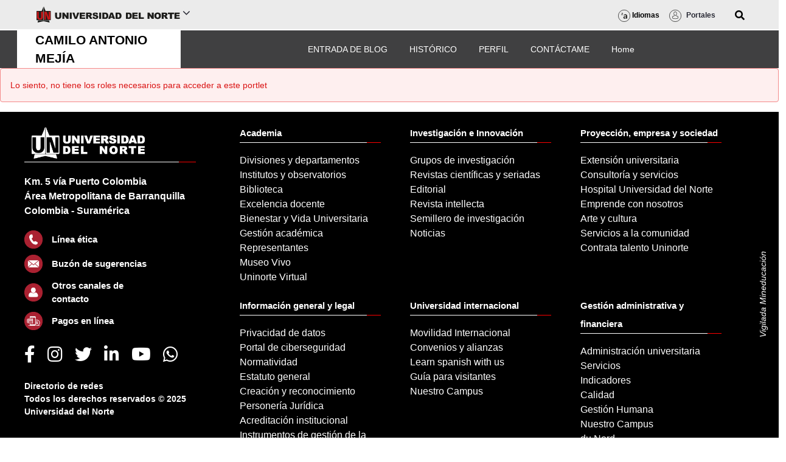

--- FILE ---
content_type: text/html;charset=UTF-8
request_url: https://www.uninorte.edu.co/web/camilomejia/manage?p_p_id=com_liferay_my_account_web_portlet_MyAccountPortlet&p_p_lifecycle=0&p_p_auth=0eT3d1Yp
body_size: 21361
content:




































		<!DOCTYPE html>





























































<html class="ltr" dir="ltr" lang="es-ES">

<head>
	<title>Control Panel - Camilo Mejí­a - Uninorte</title>

	<meta content="initial-scale=1.0, width=device-width" name="viewport" />






































<meta content="text/html; charset=UTF-8" http-equiv="content-type" />












<script data-senna-track="permanent" src="/combo?browserId=chrome&minifierType=js&languageId=es_ES&b=7310&t=1767359018185&/o/frontend-js-jquery-web/jquery/jquery.min.js&/o/frontend-js-jquery-web/jquery/init.js&/o/frontend-js-jquery-web/jquery/ajax.js&/o/frontend-js-jquery-web/jquery/bootstrap.bundle.min.js&/o/frontend-js-jquery-web/jquery/collapsible_search.js&/o/frontend-js-jquery-web/jquery/fm.js&/o/frontend-js-jquery-web/jquery/form.js&/o/frontend-js-jquery-web/jquery/popper.min.js&/o/frontend-js-jquery-web/jquery/side_navigation.js" type="text/javascript"></script>
<link data-senna-track="temporary" href="https://www.uninorte.edu.co/web/camilomejia/manage" rel="canonical" />
<link data-senna-track="temporary" href="https://www.uninorte.edu.co/web/camilomejia/manage" hreflang="es-ES" rel="alternate" />
<link data-senna-track="temporary" href="https://www.uninorte.edu.co/en/web/camilomejia/manage" hreflang="en-US" rel="alternate" />
<link data-senna-track="temporary" href="https://www.uninorte.edu.co/web/camilomejia/manage" hreflang="x-default" rel="alternate" />

<meta property="og:locale" content="es_ES">
<meta property="og:locale:alternate" content="en_US">
<meta property="og:locale:alternate" content="es_ES">
<meta property="og:site_name" content="Camilo Mejí­a">
<meta property="og:title" content="Control Panel - Camilo Mejí­a - Uninorte">
<meta property="og:type" content="website">
<meta property="og:url" content="https://www.uninorte.edu.co/web/camilomejia/manage">


<link href="https://www.uninorte.edu.co/o/interno-uninorte-theme/images/favicon.ico" rel="icon" />



<link class="lfr-css-file" data-senna-track="temporary" href="https://www.uninorte.edu.co/o/interno-uninorte-theme/css/clay.css?browserId=chrome&amp;themeId=internouninortetheme_WAR_internouninortetheme&amp;minifierType=css&amp;languageId=es_ES&amp;b=7310&amp;t=1739489380000" id="liferayAUICSS" rel="stylesheet" type="text/css" />



<link data-senna-track="temporary" href="/o/frontend-css-web/main.css?browserId=chrome&amp;themeId=internouninortetheme_WAR_internouninortetheme&amp;minifierType=css&amp;languageId=es_ES&amp;b=7310&amp;t=1717557806571" id="liferayPortalCSS" rel="stylesheet" type="text/css" />









	

	





	



	

		<link data-senna-track="temporary" href="/combo?browserId=chrome&amp;minifierType=&amp;themeId=internouninortetheme_WAR_internouninortetheme&amp;languageId=es_ES&amp;b=7310&amp;com_liferay_portal_search_web_search_bar_portlet_SearchBarPortlet_INSTANCE_templateSearch:%2Fcss%2Fmain.css&amp;com_liferay_product_navigation_product_menu_web_portlet_ProductMenuPortlet:%2Fcss%2Fmain.css&amp;com_liferay_product_navigation_user_personal_bar_web_portlet_ProductNavigationUserPersonalBarPortlet:%2Fcss%2Fmain.css&amp;com_liferay_site_navigation_menu_web_portlet_SiteNavigationMenuPortlet:%2Fcss%2Fmain.css&amp;t=1739489380000" id="ad24f3f3" rel="stylesheet" type="text/css" />

	







<script data-senna-track="temporary" type="text/javascript">
	// <![CDATA[
		var Liferay = Liferay || {};

		Liferay.Browser = {
			acceptsGzip: function() {
				return true;
			},

			

			getMajorVersion: function() {
				return 131.0;
			},

			getRevision: function() {
				return '537.36';
			},
			getVersion: function() {
				return '131.0';
			},

			

			isAir: function() {
				return false;
			},
			isChrome: function() {
				return true;
			},
			isEdge: function() {
				return false;
			},
			isFirefox: function() {
				return false;
			},
			isGecko: function() {
				return true;
			},
			isIe: function() {
				return false;
			},
			isIphone: function() {
				return false;
			},
			isLinux: function() {
				return false;
			},
			isMac: function() {
				return true;
			},
			isMobile: function() {
				return false;
			},
			isMozilla: function() {
				return false;
			},
			isOpera: function() {
				return false;
			},
			isRtf: function() {
				return true;
			},
			isSafari: function() {
				return true;
			},
			isSun: function() {
				return false;
			},
			isWebKit: function() {
				return true;
			},
			isWindows: function() {
				return false;
			}
		};

		Liferay.Data = Liferay.Data || {};

		Liferay.Data.ICONS_INLINE_SVG = true;

		Liferay.Data.NAV_SELECTOR = '#navigation';

		Liferay.Data.NAV_SELECTOR_MOBILE = '#navigationCollapse';

		Liferay.Data.isCustomizationView = function() {
			return false;
		};

		Liferay.Data.notices = [
			

			
		];

		Liferay.PortletKeys = {
			DOCUMENT_LIBRARY: 'com_liferay_document_library_web_portlet_DLPortlet',
			DYNAMIC_DATA_MAPPING: 'com_liferay_dynamic_data_mapping_web_portlet_DDMPortlet',
			ITEM_SELECTOR: 'com_liferay_item_selector_web_portlet_ItemSelectorPortlet'
		};

		Liferay.PropsValues = {
			JAVASCRIPT_SINGLE_PAGE_APPLICATION_TIMEOUT: 0,
			NTLM_AUTH_ENABLED: false,
			UPLOAD_SERVLET_REQUEST_IMPL_MAX_SIZE: 104857600
		};

		Liferay.ThemeDisplay = {

			

			
				getLayoutId: function() {
					return '2';
				},

				

				getLayoutRelativeControlPanelURL: function() {
					return '/user/camilomejia/~/control_panel/manage?p_p_id=com_liferay_my_account_web_portlet_MyAccountPortlet';
				},

				getLayoutRelativeURL: function() {
					return '/web/camilomejia/manage';
				},
				getLayoutURL: function() {
					return 'https://www.uninorte.edu.co/web/camilomejia/manage';
				},
				getParentLayoutId: function() {
					return '0';
				},
				isControlPanel: function() {
					return false;
				},
				isPrivateLayout: function() {
					return 'false';
				},
				isVirtualLayout: function() {
					return false;
				},
			

			getBCP47LanguageId: function() {
				return 'es-ES';
			},
			getCanonicalURL: function() {

				

				return 'https\x3a\x2f\x2fwww\x2euninorte\x2eedu\x2eco\x2fweb\x2fcamilomejia\x2fmanage';
			},
			getCDNBaseURL: function() {
				return 'https://www.uninorte.edu.co';
			},
			getCDNDynamicResourcesHost: function() {
				return '';
			},
			getCDNHost: function() {
				return '';
			},
			getCompanyGroupId: function() {
				return '20123';
			},
			getCompanyId: function() {
				return '20097';
			},
			getDefaultLanguageId: function() {
				return 'es_ES';
			},
			getDoAsUserIdEncoded: function() {
				return '';
			},
			getLanguageId: function() {
				return 'es_ES';
			},
			getParentGroupId: function() {
				return '12865369';
			},
			getPathContext: function() {
				return '';
			},
			getPathImage: function() {
				return '/image';
			},
			getPathJavaScript: function() {
				return '/o/frontend-js-web';
			},
			getPathMain: function() {
				return '/c';
			},
			getPathThemeImages: function() {
				return 'https://www.uninorte.edu.co/o/interno-uninorte-theme/images';
			},
			getPathThemeRoot: function() {
				return '/o/interno-uninorte-theme';
			},
			getPlid: function() {
				return '960';
			},
			getPortalURL: function() {
				return 'https://www.uninorte.edu.co';
			},
			getScopeGroupId: function() {
				return '12865369';
			},
			getScopeGroupIdOrLiveGroupId: function() {
				return '12865369';
			},
			getSessionId: function() {
				return '';
			},
			getSiteAdminURL: function() {
				return 'https://www.uninorte.edu.co/group/camilomejia/~/control_panel/manage?p_p_lifecycle=0&p_p_state=maximized&p_p_mode=view';
			},
			getSiteGroupId: function() {
				return '12865369';
			},
			getURLControlPanel: function() {
				return '/group/control_panel?refererPlid=960';
			},
			getURLHome: function() {
				return 'https\x3a\x2f\x2fwww\x2euninorte\x2eedu\x2eco\x2fweb\x2fguest';
			},
			getUserEmailAddress: function() {
				return '';
			},
			getUserId: function() {
				return '20102';
			},
			getUserName: function() {
				return '';
			},
			isAddSessionIdToURL: function() {
				return false;
			},
			isImpersonated: function() {
				return false;
			},
			isSignedIn: function() {
				return false;
			},
			isStateExclusive: function() {
				return false;
			},
			isStateMaximized: function() {
				return false;
			},
			isStatePopUp: function() {
				return false;
			}
		};

		var themeDisplay = Liferay.ThemeDisplay;

		Liferay.AUI = {

			

			getAvailableLangPath: function() {
				return 'available_languages.jsp?browserId=chrome&themeId=internouninortetheme_WAR_internouninortetheme&colorSchemeId=01&minifierType=js&languageId=es_ES&b=7310&t=1768162753161';
			},
			getCombine: function() {
				return true;
			},
			getComboPath: function() {
				return '/combo/?browserId=chrome&minifierType=&languageId=es_ES&b=7310&t=1767359001247&';
			},
			getDateFormat: function() {
				return '%d/%m/%Y';
			},
			getEditorCKEditorPath: function() {
				return '/o/frontend-editor-ckeditor-web';
			},
			getFilter: function() {
				var filter = 'raw';

				
					
						filter = 'min';
					
					

				return filter;
			},
			getFilterConfig: function() {
				var instance = this;

				var filterConfig = null;

				if (!instance.getCombine()) {
					filterConfig = {
						replaceStr: '.js' + instance.getStaticResourceURLParams(),
						searchExp: '\\.js$'
					};
				}

				return filterConfig;
			},
			getJavaScriptRootPath: function() {
				return '/o/frontend-js-web';
			},
			getLangPath: function() {
				return 'aui_lang.jsp?browserId=chrome&themeId=internouninortetheme_WAR_internouninortetheme&colorSchemeId=01&minifierType=js&languageId=es_ES&b=7310&t=1767359001247';
			},
			getPortletRootPath: function() {
				return '/html/portlet';
			},
			getStaticResourceURLParams: function() {
				return '?browserId=chrome&minifierType=&languageId=es_ES&b=7310&t=1767359001247';
			}
		};

		Liferay.authToken = 'VijEViTe';

		

		Liferay.currentURL = '\x2fweb\x2fcamilomejia\x2fmanage\x3fp_p_id\x3dcom_liferay_my_account_web_portlet_MyAccountPortlet\x26p_p_lifecycle\x3d0\x26p_p_auth\x3d0eT3d1Yp';
		Liferay.currentURLEncoded = '\x252Fweb\x252Fcamilomejia\x252Fmanage\x253Fp_p_id\x253Dcom_liferay_my_account_web_portlet_MyAccountPortlet\x2526p_p_lifecycle\x253D0\x2526p_p_auth\x253D0eT3d1Yp';
	// ]]>
</script>

<script src="/o/js_loader_config?t=1767359017958" type="text/javascript"></script>
<script data-senna-track="permanent" src="/combo?browserId=chrome&minifierType=js&languageId=es_ES&b=7310&t=1767359001247&/o/frontend-js-aui-web/aui/aui/aui.js&/o/frontend-js-aui-web/liferay/modules.js&/o/frontend-js-aui-web/liferay/aui_sandbox.js&/o/frontend-js-aui-web/aui/attribute-base/attribute-base.js&/o/frontend-js-aui-web/aui/attribute-complex/attribute-complex.js&/o/frontend-js-aui-web/aui/attribute-core/attribute-core.js&/o/frontend-js-aui-web/aui/attribute-observable/attribute-observable.js&/o/frontend-js-aui-web/aui/attribute-extras/attribute-extras.js&/o/frontend-js-aui-web/aui/event-custom-base/event-custom-base.js&/o/frontend-js-aui-web/aui/event-custom-complex/event-custom-complex.js&/o/frontend-js-aui-web/aui/oop/oop.js&/o/frontend-js-aui-web/aui/aui-base-lang/aui-base-lang.js&/o/frontend-js-aui-web/liferay/dependency.js&/o/frontend-js-aui-web/liferay/util.js&/o/frontend-js-web/loader/config.js&/o/frontend-js-web/loader/loader.js&/o/frontend-js-web/liferay/dom_task_runner.js&/o/frontend-js-web/liferay/events.js&/o/frontend-js-web/liferay/lazy_load.js&/o/frontend-js-web/liferay/liferay.js&/o/frontend-js-web/liferay/global.bundle.js&/o/frontend-js-web/liferay/portlet.js&/o/frontend-js-web/liferay/workflow.js" type="text/javascript"></script>




	

	<script data-senna-track="temporary" src="/o/js_bundle_config?t=1767359029921" type="text/javascript"></script>


<script data-senna-track="temporary" type="text/javascript">
	// <![CDATA[
		
			
				
		

		

		
	// ]]>
</script>





	
		

			

			
		
		



	
		

			

			
		
	



	
		

			

			
		
	












	

	





	



	















<link class="lfr-css-file" data-senna-track="temporary" href="https://www.uninorte.edu.co/o/interno-uninorte-theme/css/main.css?browserId=chrome&amp;themeId=internouninortetheme_WAR_internouninortetheme&amp;minifierType=css&amp;languageId=es_ES&amp;b=7310&amp;t=1739489380000" id="liferayThemeCSS" rel="stylesheet" type="text/css" />








	<style data-senna-track="temporary" type="text/css">

		

			

		

			

		

			

		

			

		

			

		

			

		

			

		

			

		

	</style>


<style data-senna-track="temporary" type="text/css">
	:root {
		--container-max-sm: 576px;
		--h4-font-size: 1rem;
		--font-weight-bold: 700;
		--rounded-pill: 50rem;
		--display4-weight: 300;
		--danger: #da1414;
		--display2-size: 5.5rem;
		--body-bg: #fff;
		--display2-weight: 300;
		--display1-weight: 300;
		--display3-weight: 300;
		--box-shadow-sm: 0 .125rem .25rem rgba(0, 0, 0, .075);
		--font-weight-lighter: lighter;
		--h3-font-size: 1.1875rem;
		--btn-outline-primary-hover-border-color: #0b5fff;
		--transition-collapse: height .35s ease;
		--blockquote-small-color: #6b6c7e;
		--gray-200: #f1f2f5;
		--btn-secondary-hover-background-color: #f7f8f9;
		--gray-600: #6b6c7e;
		--secondary: #6b6c7e;
		--btn-outline-primary-color: #0b5fff;
		--btn-link-hover-color: #004ad7;
		--hr-border-color: rgba(0, 0, 0, .1);
		--hr-border-margin-y: 1rem;
		--light: #f1f2f5;
		--btn-outline-primary-hover-color: #0b5fff;
		--btn-secondary-background-color: #fff;
		--btn-outline-secondary-hover-border-color: transparent;
		--display3-size: 4.5rem;
		--primary: #0b5fff;
		--container-max-md: 768px;
		--border-radius-sm: 0.1875rem;
		--display-line-height: 1.2;
		--h6-font-size: 0.8125rem;
		--h2-font-size: 1.375rem;
		--aspect-ratio-4-to-3: 75%;
		--spacer-10: 10rem;
		--font-weight-normal: 400;
		--dark: #272833;
		--blockquote-small-font-size: 80%;
		--h5-font-size: 0.875rem;
		--blockquote-font-size: 1.25rem;
		--transition-fade: opacity .15s linear;
		--display4-size: 3.5rem;
		--border-radius-lg: 0.375rem;
		--btn-primary-hover-color: #fff;
		--display1-size: 6rem;
		--black: #000;
		--gray-300: #e7e7ed;
		--gray-700: #495057;
		--btn-secondary-border-color: #cdced9;
		--btn-outline-secondary-hover-color: #272833;
		--body-color: #272833;
		--btn-outline-secondary-hover-background-color: rgba(39, 40, 51, 0.03);
		--btn-primary-color: #fff;
		--btn-secondary-color: #6b6c7e;
		--btn-secondary-hover-border-color: #cdced9;
		--box-shadow-lg: 0 1rem 3rem rgba(0, 0, 0, .175);
		--container-max-lg: 992px;
		--btn-outline-primary-border-color: #0b5fff;
		--aspect-ratio: 100%;
		--aspect-ratio-16-to-9: 56.25%;
		--box-shadow: 0 .5rem 1rem rgba(0, 0, 0, .15);
		--white: #fff;
		--warning: #b95000;
		--info: #2e5aac;
		--hr-border-width: 1px;
		--btn-link-color: #0b5fff;
		--gray-400: #cdced9;
		--gray-800: #393a4a;
		--btn-outline-primary-hover-background-color: #f0f5ff;
		--btn-primary-hover-background-color: #0053f0;
		--btn-primary-background-color: #0b5fff;
		--success: #287d3c;
		--font-size-sm: 0.875rem;
		--btn-primary-border-color: #0b5fff;
		--font-family-base: system-ui, -apple-system, BlinkMacSystemFont, 'Segoe UI', Roboto, Oxygen-Sans, Ubuntu, Cantarell, 'Helvetica Neue', Arial, sans-serif, 'Apple Color Emoji', 'Segoe UI Emoji', 'Segoe UI Symbol';
		--spacer-0: 0;
		--font-family-monospace: SFMono-Regular, Menlo, Monaco, Consolas, 'Liberation Mono', 'Courier New', monospace;
		--lead-font-size: 1.25rem;
		--border-radius: 0.25rem;
		--spacer-9: 9rem;
		--font-weight-light: 300;
		--btn-secondary-hover-color: #272833;
		--spacer-2: 0.5rem;
		--spacer-1: 0.25rem;
		--spacer-4: 1.5rem;
		--spacer-3: 1rem;
		--spacer-6: 4.5rem;
		--spacer-5: 3rem;
		--spacer-8: 7.5rem;
		--border-radius-circle: 50%;
		--spacer-7: 6rem;
		--font-size-lg: 1.125rem;
		--aspect-ratio-8-to-3: 37.5%;
		--font-family-sans-serif: system-ui, -apple-system, BlinkMacSystemFont, 'Segoe UI', Roboto, Oxygen-Sans, Ubuntu, Cantarell, 'Helvetica Neue', Arial, sans-serif, 'Apple Color Emoji', 'Segoe UI Emoji', 'Segoe UI Symbol';
		--gray-100: #f7f8f9;
		--font-weight-bolder: 900;
		--container-max-xl: 1280px;
		--btn-outline-secondary-color: #6b6c7e;
		--gray-500: #a7a9bc;
		--h1-font-size: 1.625rem;
		--gray-900: #272833;
		--text-muted: #a7a9bc;
		--btn-primary-hover-border-color: transparent;
		--btn-outline-secondary-border-color: #cdced9;
		--lead-font-weight: 300;
		--font-size-base: 0.875rem;
	}
</style>
<script type="text/javascript">
// <![CDATA[
Liferay.SPA = Liferay.SPA || {};
Liferay.SPA.cacheExpirationTime = -1;
Liferay.SPA.clearScreensCache = false;
Liferay.SPA.debugEnabled = false;
Liferay.SPA.excludedPaths = ["/c/document_library","/documents","/image"];
Liferay.SPA.loginRedirect = '';
Liferay.SPA.navigationExceptionSelectors = ':not([target="_blank"]):not([data-senna-off]):not([data-resource-href]):not([data-cke-saved-href]):not([data-cke-saved-href])';
Liferay.SPA.requestTimeout = 0;
Liferay.SPA.userNotification = {
	message: 'Parece que esto está tardando más de lo esperado.',
	timeout: 30000,
	title: 'Vaya'
};
// ]]>
</script><script type="text/javascript">
// <![CDATA[
Liferay.Loader.require('frontend-js-spa-web@4.0.27/liferay/init.es', function(frontendJsSpaWeb4027LiferayInitEs) {
try {
(function() {
var frontendJsSpaWebLiferayInitEs = frontendJsSpaWeb4027LiferayInitEs;
frontendJsSpaWebLiferayInitEs.default.init(
	function(app) {
		app.setPortletsBlacklist({"com_liferay_site_navigation_directory_web_portlet_SitesDirectoryPortlet":true,"com_liferay_nested_portlets_web_portlet_NestedPortletsPortlet":true,"com_liferay_lcs_client_web_internal_portlet_LCSClientPortlet":true,"com_liferay_login_web_portlet_LoginPortlet":true,"com_liferay_login_web_portlet_FastLoginPortlet":true});
		app.setValidStatusCodes([221,490,494,499,491,492,493,495,220]);
	}
);
})();
} catch (err) {
	console.error(err);
}
});
// ]]>
</script>





<script type="text/javascript">
// <![CDATA[
Liferay.on(
	'ddmFieldBlur', function(event) {
		if (window.Analytics) {
			Analytics.send(
				'fieldBlurred',
				'Form',
				{
					fieldName: event.fieldName,
					focusDuration: event.focusDuration,
					formId: event.formId,
					page: event.page
				}
			);
		}
	}
);

Liferay.on(
	'ddmFieldFocus', function(event) {
		if (window.Analytics) {
			Analytics.send(
				'fieldFocused',
				'Form',
				{
					fieldName: event.fieldName,
					formId: event.formId,
					page: event.page
				}
			);
		}
	}
);

Liferay.on(
	'ddmFormPageShow', function(event) {
		if (window.Analytics) {
			Analytics.send(
				'pageViewed',
				'Form',
				{
					formId: event.formId,
					page: event.page,
					title: event.title
				}
			);
		}
	}
);

Liferay.on(
	'ddmFormSubmit', function(event) {
		if (window.Analytics) {
			Analytics.send(
				'formSubmitted',
				'Form',
				{
					formId: event.formId
				}
			);
		}
	}
);

Liferay.on(
	'ddmFormView', function(event) {
		if (window.Analytics) {
			Analytics.send(
				'formViewed',
				'Form',
				{
					formId: event.formId,
					title: event.title
				}
			);
		}
	}
);
// ]]>
</script>

























<script data-senna-track="temporary" type="text/javascript">
	if (window.Analytics) {
		window._com_liferay_document_library_analytics_isViewFileEntry = false;
	}
</script>



 
	<link rel="stylesheet" href="https://pro.fontawesome.com/releases/v5.10.0/css/all.css" integrity="sha384-AYmEC3Yw5cVb3ZcuHtOA93w35dYTsvhLPVnYs9eStHfGJvOvKxVfELGroGkvsg+p" crossorigin="anonymous"/>

	 <link rel="stylesheet" href="https://owlcarousel2.github.io/OwlCarousel2/assets/owlcarousel/assets/owl.carousel.css"/>
	 
	 <!-- Twitter conversion tracking base code -->
    <script>
    !function(e,t,n,s,u,a){e.twq||(s=e.twq=function(){s.exe?s.exe.apply(s,arguments):s.queue.push(arguments);
    },s.version='1.1',s.queue=[],u=t.createElement(n),u.async=!0,u.src='https://static.ads-twitter.com/uwt.js',
    a=t.getElementsByTagName(n)[0],a.parentNode.insertBefore(u,a))}(window,document,'script');
    twq('config','ouhzh');
    </script>
    <!-- End Twitter conversion tracking base code -->

    <!-- Google tag (gtag.js) -->
    <script async src="https://www.googletagmanager.com/gtag/js?id=AW-16469961422"></script>
    <script>
      window.dataLayer = window.dataLayer || [];
      function gtag(){dataLayer.push(arguments);}
      gtag('js', new Date());

      gtag('config', 'AW-16469961422');
    </script>
	
	<!-- Google tag (gtag.js) -->
<script async src="https://www.googletagmanager.com/gtag/js?id=G-KJM9X3L7Q0"></script>
<script>
  window.dataLayer = window.dataLayer || [];
  function gtag(){dataLayer.push(arguments);}
  gtag('js', new Date());

  gtag('config', 'G-KJM9X3L7Q0');
</script>
	 

</head>


<body class="chrome controls-visible  yui3-skin-sam signed-out public-page user-site">


















































	<nav aria-label="Enlaces rápidos" class="quick-access-nav" id="npgf_quickAccessNav">
		<h1 class="hide-accessible">Navegación</h1>

		<ul>
			
				<li><a href="#main-content">Saltar al contenido</a></li>
			

			

		</ul>
	</nav>
















































































<div class="d-flex flex-column min-vh-100 responsive-screen-uninorte">


	<div class="d-flex flex-column flex-fill" id="wrapper">


				<header class="sticky-top">

<div class="d-flex flex-wrap bd-highlight  pl-5 pr-5 portals-display-none" style="background: #ebebeb; min-height: 50px; border-bottom: 2px solid white;">
    <div class="flex-grow-1 bd-highlight main-header-image" style="align-self: center;">

        <div class="accordion"> 
			
				
            <span style="width: 260px; padding: 12px;" id="unilogo">
				<a href="https://www.uninorte.edu.co/">
                <img height="26px" src="https://www.uninorte.edu.co/o/interno-uninorte-theme/images/logos/uni-logo-horizontal.svg" alt="logo Uninorte">
                </a>
				<i class="icon-angle-down" style="font-size: 20px;"></i>
            </span>
			
			          
			
			
            <div class="accordion-content">
                                
                <div class="row">
                    <div class="col-12 col-sm-6">








































	

	<div class="portlet-boundary portlet-boundary_com_liferay_site_navigation_menu_web_portlet_SiteNavigationMenuPortlet_  portlet-static portlet-static-end portlet-barebone portlet-navigation " id="p_p_id_com_liferay_site_navigation_menu_web_portlet_SiteNavigationMenuPortlet_INSTANCE_main_navigation_megamenu1_">
		<span id="p_com_liferay_site_navigation_menu_web_portlet_SiteNavigationMenuPortlet_INSTANCE_main_navigation_megamenu1"></span>




	

	
		
			






































	
		
<section class="portlet" id="portlet_com_liferay_site_navigation_menu_web_portlet_SiteNavigationMenuPortlet_INSTANCE_main_navigation_megamenu1">


	<div class="portlet-content">


		
			<div class=" portlet-content-container">
				


	<div class="portlet-body">



	
		
			
				
					



















































	

				

				
					
						


	

		




















	

		

		
			
				<div class="d-flex flex-wrap">
    

                <div class="footer-widget" style="width: 280px;">
                    <div class="footer-menu footer-menu--1">
                        <strong class="footer-widget-title">Sobre Uninorte</strong>
                        <hr class="footer-hr">
                        
                            <ul>
        
        
                                <li role="presentation">
                                    <a href="https://www.uninorte.edu.co/web/sobre-nosotros/nuestra-historia"  role="menuitem">Conoce nuestra historia</a>
                                </li>
        
        
                                <li role="presentation">
                                    <a href="https://www.uninorte.edu.co/web/sobre-nosotros/mision-vision"  role="menuitem">Misión y visión</a>
                                </li>
        
        
                                <li role="presentation">
                                    <a href="https://www.uninorte.edu.co/web/sobre-nosotros/valores-institucionales"  role="menuitem">Nuestros valores Institucionales</a>
                                </li>
        
        
                                <li role="presentation">
                                    <a href="https://www.uninorte.edu.co/web/sobre-nosotros/simbologia-logotipo"  role="menuitem">Simbolo y Logotipo</a>
                                </li>
        
        
                                <li role="presentation">
                                    <a href="https://www.uninorte.edu.co/web/sobre-nosotros/organigrama"  role="menuitem">Organigrama</a>
                                </li>
        
        
                                <li role="presentation">
                                    <a href="https://www.uninorte.edu.co/web/sobre-nosotros/autoridades"  role="menuitem">Autoridades</a>
                                </li>
        
        
                                <li role="presentation">
                                    <a href="https://www.uninorte.edu.co/web/comunicaciones/portal-creativo"  role="menuitem">Manual de identidad corporativa</a>
                                </li>
        
        
                                <li role="presentation">
                                    <a href="https://www.uninorte.edu.co/web/direccion-de-calidad-proyectos-academicos/acreditacion"  role="menuitem">Acreditaciones</a>
                                </li>
        
        
                                <li role="presentation">
                                    <a href="https://www.uninorte.edu.co/es/web/sobre-nosotros/normatividad"  role="menuitem">Normatividad</a>
                                </li>
        
        
                                <li role="presentation">
                                    <a href="https://www.uninorte.edu.co/web/sobre-nosotros/boletin-estadistico"  role="menuitem">Uninorte en cifras</a>
                                </li>
        
        
                                <li role="presentation">
                                    <a href="https://www.uninorte.edu.co/web/sobre-nosotros/planeacion-institucional"  role="menuitem">Planeacion Institucional</a>
                                </li>
        
        
                                <li role="presentation">
                                    <a href="https://www.uninorte.edu.co/web/sobre-nosotros/autoevaluacion"  role="menuitem">Autoevaluación</a>
                                </li>
        
        
                                <li role="presentation">
                                    <a href="https://www.uninorte.edu.co/regimen_tributario_especial_fun"  role="menuitem">Régimen Tributario Especial</a>
                                </li>
        
        
                                <li role="presentation">
                                    <a href="https://www.uninorte.edu.co/web/direccion-de-gestion-humana/efr"  role="menuitem">Empresa familiarmente responsable</a>
                                </li>
        
        
                                <li role="presentation">
                                    <a href="https://www.uninorte.edu.co/web/direccion-de-gestion-humana/seguridad-y-salud"  role="menuitem">Salud y Seguridad</a>
                                </li>
        
        
                                <li role="presentation">
                                    <a href="https://www.uninorte.edu.co/es/web/sobre-nosotros/normatividad"  role="menuitem">Convivencia de nuestra comunidad</a>
                                </li>
        
        
                                <li role="presentation">
                                    <a href="https://www.uninorte.edu.co/web/proyectoscampus/un-campus-con-identidad-caribe"  role="menuitem">Campus con identidad Caribe</a>
                                </li>
        
        
                                <li role="presentation">
                                    <a href="https://www.uninorte.edu.co/web/sostenibilidad"  role="menuitem">Uninorte sostenible</a>
                                </li>
        
        
                                <li role="presentation">
                                    <a href="https://www.uninorte.edu.co/web/campus-ciudad/campus"  role="menuitem">Nuestro campus</a>
                                </li>
        
        
                                <li role="presentation">
                                    <a href="https://guayacan02.uninorte.edu.co/4PL1CACI0N35/normatividad_interna/upload/File/Aprob_increm_val_mat_pec_2023.pdf"  role="menuitem">Valores de matrícula y derechos pecunarios</a>
                                </li>
                            </ul>
                    </div>
                <!-- end /.footer-menu -->
                </div>
                        <!-- Ends: .footer-widget -->



                <div class="footer-widget" style="width: 280px;">
                    <div class="footer-menu footer-menu--1">
                        <strong class="footer-widget-title">Estudia con nosotros</strong>
                        <hr class="footer-hr">
                        
                            <ul>
        
        
                                <li role="presentation">
                                    <a href="https://www.uninorte.edu.co/web/college"  role="menuitem">🆕 College</a>
                                </li>
        
        
                                <li role="presentation">
                                    <a href="https://www.uninorte.edu.co/carreras"  role="menuitem">Pregrados</a>
                                </li>
        
        
                                <li role="presentation">
                                    <a href="https://www.uninorte.edu.co/postgrados"  role="menuitem">Posgrados</a>
                                </li>
        
        
                                <li role="presentation">
                                    <a href="https://virtual.uninorte.edu.co/?utm_source=UniversitySite&amp;utm_id=Btn_virtual"  role="menuitem">Programas virtuales</a>
                                </li>
        
        
                                <li role="presentation">
                                    <a href="https://www.uninorte.edu.co/web/microcredenciales"  role="menuitem">Microcredenciales</a>
                                </li>
        
        
                                <li role="presentation">
                                    <a href="https://www.uninorte.edu.co/web/educacion-continuada/"  role="menuitem">Cursos y Diplomados</a>
                                </li>
        
        
                                <li role="presentation">
                                    <a href="https://www.uninorte.edu.co/web/instituto-de-idiomas"  role="menuitem">Idiomas</a>
                                </li>
        
        
                                <li role="presentation">
                                    <a href="https://www.uninorte.edu.co/web/uninorte_verano"  role="menuitem">Intersemestrales</a>
                                </li>
        
        
                                <li role="presentation">
                                    <a href="https://www.uninorte.edu.co/web/uninorte-santa-marta/"  role="menuitem">Uninorte en Santa Marta</a>
                                </li>
        
        
                                <li role="presentation">
                                    <a href="https://www.uninorte.edu.co/web/intercambios-nacionales"  role="menuitem">Intercambios nacionales</a>
                                </li>
        
        
                                <li role="presentation">
                                    <a href="https://www.uninorte.edu.co/web/intercambios-internacionales/estudiantesinternacionales"  role="menuitem">Estudiantes internacionales</a>
                                </li>
                            </ul>
                    </div>
                <!-- end /.footer-menu -->
                </div>
                        <!-- Ends: .footer-widget -->



                <div class="footer-widget" style="width: 280px;">
                    <div class="footer-menu footer-menu--1">
                        <strong class="footer-widget-title">Admisiones y registro</strong>
                        <hr class="footer-hr">
                        
                            <ul>
        
        
                                <li role="presentation">
                                    <a href="https://www.uninorte.edu.co/web/admisiones-pregrado"  role="menuitem">Admisiones pregrado</a>
                                </li>
        
        
                                <li role="presentation">
                                    <a href="https://www.uninorte.edu.co/web/admisiones-postgrado"  role="menuitem">Admisiones posgrado</a>
                                </li>
        
        
                                <li role="presentation">
                                    <a href="https://www.uninorte.edu.co/web/admisiones-pregrado/calendarios"  role="menuitem">Calendario de admisión pregrado</a>
                                </li>
        
        
                                <li role="presentation">
                                    <a href="https://www.uninorte.edu.co/web/admisiones-postgrado/calendarios-academicos"  role="menuitem">Calendario de admisión posgrado</a>
                                </li>
        
        
                                <li role="presentation">
                                    <a href="https://www.uninorte.edu.co/web/admisiones-pregrado/decision-admision"  role="menuitem">Decisión de admisión pregrado</a>
                                </li>
        
        
                                <li role="presentation">
                                    <a href="https://www.uninorte.edu.co/web/admisiones-postgrado/decision-de-admision"  role="menuitem">Decisión de admisión posgrado</a>
                                </li>
        
        
                                <li role="presentation">
                                    <a href="https://www.uninorte.edu.co/web/matriculas"  role="menuitem">Matrícula académica</a>
                                </li>
        
        
                                <li role="presentation">
                                    <a href="https://guayacan.uninorte.edu.co/normatividad_interna/upload/File/Reg_Est_Un_Norte.pdf"  role="menuitem">Reglamento estudiantil</a>
                                </li>
        
        
                                <li role="presentation">
                                    <a href="https://www.uninorte.edu.co/web/solicitud-de-certificados"  role="menuitem">Certificados y constancias académicas</a>
                                </li>
        
        
                                <li role="presentation">
                                    <a href="https://www.uninorte.edu.co/web/grados"  role="menuitem">Grados</a>
                                </li>
        
        
                                <li role="presentation">
                                    <a href="https://guayacan.uninorte.edu.co/4PL1CACI0N35/registro/certificacion_titulos/login.php"  role="menuitem">Validación de títulos académicos</a>
                                </li>
        
        
                                <li role="presentation">
                                    <a href="https://tananeo.uninorte.edu.co/fidi/verification.zul"  role="menuitem">Validar documentos con firma digital</a>
                                </li>
                            </ul>
                    </div>
                <!-- end /.footer-menu -->
                </div>
                        <!-- Ends: .footer-widget -->



                <div class="footer-widget" style="width: 280px;">
                    <div class="footer-menu footer-menu--1">
                        <strong class="footer-widget-title">Becas, apoyo financiero y pagos</strong>
                        <hr class="footer-hr">
                        
                            <ul>
        
        
                                <li role="presentation">
                                    <a href="https://www.uninorte.edu.co/valoresdematriculas"  role="menuitem">Valores de matrícula</a>
                                </li>
        
        
                                <li role="presentation">
                                    <a href="https://www.uninorte.edu.co/web/apoyo-financiero/becas"  role="menuitem">Becas institucionales</a>
                                </li>
        
        
                                <li role="presentation">
                                    <a href="https://www.uninorte.edu.co/web/apoyo-financiero/generacion-e"  role="menuitem">Programa Generación E</a>
                                </li>
        
        
                                <li role="presentation">
                                    <a href="https://www.uninorte.edu.co/web/apoyo-financiero"  role="menuitem">Apoyo financiero</a>
                                </li>
        
        
                                <li role="presentation">
                                    <a href="https://www.uninorte.edu.co/web/apoyo-financiero/icetex"  role="menuitem">Convenio Icetex</a>
                                </li>
        
        
                                <li role="presentation">
                                    <a href="https://www.uninorte.edu.co/web/apoyo-financiero/sabrina"  role="menuitem">Sistema Sabrina</a>
                                </li>
        
        
                                <li role="presentation">
                                    <a href="https://www.uninorte.edu.co/web/apoyo-financiero/posgrados"  role="menuitem">Financiación posgrados</a>
                                </li>
        
        
                                <li role="presentation">
                                    <a href="https://www.uninorte.edu.co/web/apoyo-financiero/entidades-financieras-y-otras-empresas"  role="menuitem">Entidades financieras aliadas</a>
                                </li>
        
        
                                <li role="presentation">
                                    <a href="https://www.uninorte.edu.co/web/apoyo-financiero/credito-empresa"  role="menuitem">Crédito empresa</a>
                                </li>
        
        
                                <li role="presentation">
                                    <a href="https://www.uninorte.edu.co/web/apoyo-financiero/sabrina"  role="menuitem">Financiación educación continuada - CEC</a>
                                </li>
        
        
                                <li role="presentation">
                                    <a href="https://guayacan.uninorte.edu.co/4PL1CACI0N35/financiacion/becas.php"  role="menuitem">Imprime tu volante de pago</a>
                                </li>
        
        
                                <li role="presentation">
                                    <a href="https://www.uninorte.edu.co/web/tesoreria"  role="menuitem">Pagos en línea</a>
                                </li>
        
        
                                <li role="presentation">
                                    <a href="https://www.uninorte.edu.co/web/apoyo-financiero/devoluciones"  role="menuitem">Devoluciones y reservas</a>
                                </li>
        
        
                                <li role="presentation">
                                    <a href="https://www.uninorte.edu.co/web/apoyo-financiero/certificados-financieros"  role="menuitem">Certificados de pagos</a>
                                </li>
        
        
                                <li role="presentation">
                                    <a href="https://www.uninorte.edu.co/web/apoyo-financiero/programa-educacion-financiera"  role="menuitem">Programa de educación financiera</a>
                                </li>
        
        
                                <li role="presentation">
                                    <a href="https://www.uninorte.edu.co/web/donaciones-institucionales/donaahora"  role="menuitem">Donaciones</a>
                                </li>
                            </ul>
                    </div>
                <!-- end /.footer-menu -->
                </div>
                        <!-- Ends: .footer-widget -->

</div>
			
			
		
	
	
	
	


	
	
					
				
			
		
	
	


	</div>

			</div>
		
	</div>
</section>
	

		
		







	</div>




                    </div>
    
                    <div class="col-12 col-sm-6 mb-3" style="background: #1d1d1b;" >








































	

	<div class="portlet-boundary portlet-boundary_com_liferay_site_navigation_menu_web_portlet_SiteNavigationMenuPortlet_  portlet-static portlet-static-end portlet-barebone portlet-navigation " id="p_p_id_com_liferay_site_navigation_menu_web_portlet_SiteNavigationMenuPortlet_INSTANCE_main_navigation_megamenu2_">
		<span id="p_com_liferay_site_navigation_menu_web_portlet_SiteNavigationMenuPortlet_INSTANCE_main_navigation_megamenu2"></span>




	

	
		
			






































	
		
<section class="portlet" id="portlet_com_liferay_site_navigation_menu_web_portlet_SiteNavigationMenuPortlet_INSTANCE_main_navigation_megamenu2">


	<div class="portlet-content">


		
			<div class=" portlet-content-container">
				


	<div class="portlet-body">



	
		
			
				
					



















































	

				

				
					
						


	

		




















	

		

		
			
				<div class="d-flex flex-wrap">
    

                <div class="footer-widget" style="width: 280px;">
                    <div class="footer-menu footer-menu--1">
                        <strong class="footer-widget-title">Academia</strong>
                        <hr class="footer-hr">
                        
                            <ul>
        
        
                                <li role="presentation">
                                    <a href="https://www.uninorte.edu.co/departamentos"  role="menuitem">Divisiones y departamentos</a>
                                </li>
        
        
                                <li role="presentation">
                                    <a href="https://www.uninorte.edu.co/centros-e-institutos"  role="menuitem">Institutos y observatorios</a>
                                </li>
        
        
                                <li role="presentation">
                                    <a href="https://www.uninorte.edu.co/web/biblioteca/"  role="menuitem">Biblioteca</a>
                                </li>
        
        
                                <li role="presentation">
                                    <a href="https://www.uninorte.edu.co/web/cedu"  role="menuitem">Excelencia docente</a>
                                </li>
        
        
                                <li role="presentation">
                                    <a href="https://www.uninorte.edu.co/web/bienestar-universitario-2"  role="menuitem">Bienestar y Vida Universitaria</a>
                                </li>
        
        
                                <li role="presentation">
                                    <a href="https://www.uninorte.edu.co/web/gestion-academica"  role="menuitem">Vicerrectoría Académica</a>
                                </li>
        
        
                                <li role="presentation">
                                    <a href="https://www.uninorte.edu.co/web/academia/elecciones-representantes-consejos-directivo-y-academico"  role="menuitem">Representantes</a>
                                </li>
        
        
                                <li role="presentation">
                                    <a href="https://www.uninorte.edu.co/web/eventos/calendario-academico"  role="menuitem">Calendario académico</a>
                                </li>
        
        
                                <li role="presentation">
                                    <a href="https://www.uninorte.edu.co/web/desarrollo-academico/convocatoria-contratacion-profesores"  role="menuitem">Convocatorias docentes</a>
                                </li>
        
        
                                <li role="presentation">
                                    <a href="https://www.uninorte.edu.co/web/ecocampus"  role="menuitem">Museo vivo</a>
                                </li>
                            </ul>
                    </div>
                <!-- end /.footer-menu -->
                </div>
                        <!-- Ends: .footer-widget -->



                <div class="footer-widget" style="width: 280px;">
                    <div class="footer-menu footer-menu--1">
                        <strong class="footer-widget-title">Investigación e Innovación</strong>
                        <hr class="footer-hr">
                        
                            <ul>
        
        
                                <li role="presentation">
                                    <a href="https://www.uninorte.edu.co/web/investigacion-desarrollo-e-innovacion"  role="menuitem">Vicerrectoría de Investigación, Creación e Innovación</a>
                                </li>
        
        
                                <li role="presentation">
                                    <a href="https://www.uninorte.edu.co/web/investigacion-desarrollo-e-innovacion/sistema-de-investigacion"  role="menuitem">Sistema de investigación</a>
                                </li>
        
        
                                <li role="presentation">
                                    <a href="https://www.uninorte.edu.co/web/investigacion-desarrollo-e-innovacion/investigadores"  role="menuitem">Investigadores</a>
                                </li>
        
        
                                <li role="presentation">
                                    <a href="https://www.uninorte.edu.co/web/investigacion-desarrollo-e-innovacion/grupos-de-investigacion"  role="menuitem">Grupos de investigación</a>
                                </li>
        
        
                                <li role="presentation">
                                    <a href="https://www.uninorte.edu.co/web/revistas"  role="menuitem">Revistas científicas y seriadas</a>
                                </li>
        
        
                                <li role="presentation">
                                    <a href="https://editorial.uninorte.edu.co/"  role="menuitem">Editorial</a>
                                </li>
        
        
                                <li role="presentation">
                                    <a href="https://www.uninorte.edu.co/web/dip/sobre-ciencia-a-tu-alcance"  role="menuitem">Ciencia a tu alcance</a>
                                </li>
        
        
                                <li role="presentation">
                                    <a href="https://www.uninorte.edu.co/web/intellecta"  role="menuitem">Revista intellecta</a>
                                </li>
        
        
                                <li role="presentation">
                                    <a href="https://www.uninorte.edu.co/web/investigacion-desarrollo-e-innovacion/semillero-de-investigadores"  role="menuitem">Semillero de investigación</a>
                                </li>
        
        
                                <li role="presentation">
                                    <a href="https://www.uninorte.edu.co/web/comite-de-etica"  role="menuitem">Comité de ética</a>
                                </li>
                            </ul>
                    </div>
                <!-- end /.footer-menu -->
                </div>
                        <!-- Ends: .footer-widget -->



                <div class="footer-widget" style="width: 280px;">
                    <div class="footer-menu footer-menu--1">
                        <strong class="footer-widget-title">Proyección, empresa y sociedad</strong>
                        <hr class="footer-hr">
                        
                            <ul>
        
        
                                <li role="presentation">
                                    <a href="https://www.uninorte.edu.co/web/donaciones-institucionales/sobrenosotros"  role="menuitem">Relaciones con empresas</a>
                                </li>
        
        
                                <li role="presentation">
                                    <a href="https://www.uninorte.edu.co/web/progreso-empresa-y-sociedad/gestion-de-la-extension"  role="menuitem">Extensión universitaria</a>
                                </li>
        
        
                                <li role="presentation">
                                    <a href="https://www.uninorte.edu.co/web/consultoria-y-servicios/"  role="menuitem">Consultoría y servicios</a>
                                </li>
        
        
                                <li role="presentation">
                                    <a href="https://www.uninorte.edu.co/web/consultorio-juridico"  role="menuitem">Consultorio Jurídico</a>
                                </li>
        
        
                                <li role="presentation">
                                    <a href="https://www.uninorte.edu.co/web/hospital"  role="menuitem">Hospital Universidad del Norte</a>
                                </li>
        
        
                                <li role="presentation">
                                    <a href="https://www.uninorte.edu.co/web/centro-de-emprendimiento"  role="menuitem">Emprende con nosotros</a>
                                </li>
        
        
                                <li role="presentation">
                                    <a href="https://www.uninorte.edu.co/web/centro-cultural-cayena"  role="menuitem">Arte y cultura</a>
                                </li>
        
        
                                <li role="presentation">
                                    <a href="https://www.uninorte.edu.co/comunidad"  role="menuitem">Servicios a la comunidad</a>
                                </li>
        
        
                                <li role="presentation">
                                    <a href="https://uninorte-csm.symplicity.com/employers/index.php?signin_tab=0&amp;signin_tab=0"  role="menuitem">Contrata talento Uninorte</a>
                                </li>
                            </ul>
                    </div>
                <!-- end /.footer-menu -->
                </div>
                        <!-- Ends: .footer-widget -->



                <div class="footer-widget" style="width: 280px;">
                    <div class="footer-menu footer-menu--1">
                        <strong class="footer-widget-title">Gestión administrativa y financiera</strong>
                        <hr class="footer-hr">
                        
                            <ul>
        
        
                                <li role="presentation">
                                    <a href="https://www.uninorte.edu.co/web/gestion-administrativa-y-financiera/"  role="menuitem">Administración universitaria</a>
                                </li>
        
        
                                <li role="presentation">
                                    <a href="https://www.uninorte.edu.co/web/gestion-administrativa-y-financiera/servicios"  role="menuitem">Servicios</a>
                                </li>
        
        
                                <li role="presentation">
                                    <a href="https://www.uninorte.edu.co/web/gestion-administrativa-y-financiera/indicadores"  role="menuitem">Indicadores</a>
                                </li>
        
        
                                <li role="presentation">
                                    <a href="https://www.uninorte.edu.co/web/calidad"  role="menuitem">Calidad</a>
                                </li>
        
        
                                <li role="presentation">
                                    <a href="https://www.uninorte.edu.co/web/direccion-de-gestion-humana"  role="menuitem">Gestión Humana</a>
                                </li>
        
        
                                <li role="presentation">
                                    <a href="https://www.uninorte.edu.co/web/campus-ciudad"  role="menuitem">Nuestro Campus</a>
                                </li>
        
        
                                <li role="presentation">
                                    <a href="https://www.uninorte.edu.co/web/sga"  role="menuitem">Gestión Ambiental</a>
                                </li>
        
        
                                <li role="presentation">
                                    <a href="https://www.uninorte.edu.co/web/sostenibilidad/informe-sostenibilidad"  role="menuitem">Informe de sostenibilidad</a>
                                </li>
        
        
                                <li role="presentation">
                                    <a href="https://uninorte.edu.co/web/dunord"  role="menuitem">du Nord</a>
                                </li>
                            </ul>
                    </div>
                <!-- end /.footer-menu -->
                </div>
                        <!-- Ends: .footer-widget -->



                <div class="footer-widget" style="width: 280px;">
                    <div class="footer-menu footer-menu--1">
                        <strong class="footer-widget-title">Universidad Internacional</strong>
                        <hr class="footer-hr">
                        
                            <ul>
        
        
                                <li role="presentation">
                                    <a href="https://www.uninorte.edu.co/web/intercambios-internacionales/"  role="menuitem">Movilidad Internacional</a>
                                </li>
        
        
                                <li role="presentation">
                                    <a href="https://www.uninorte.edu.co/web/alianzas-internacionales/"  role="menuitem">Convenios y Alianzas</a>
                                </li>
        
        
                                <li role="presentation">
                                    <a href="https://www.uninorte.edu.co/web/spanish"  role="menuitem">Learn spanish with us</a>
                                </li>
        
        
                                <li role="presentation">
                                    <a href="https://www.uninorte.edu.co/web/intercambios-internacionales/guia-visitantes-internacionales"  role="menuitem">Guía para visitantes</a>
                                </li>
        
        
                                <li role="presentation">
                                    <a href="https://www.uninorte.edu.co/web/campus-ciudad"  role="menuitem">Nuestro Campus</a>
                                </li>
        
        
                                <li role="presentation">
                                    <a href="https://www.uninorte.edu.co/web/proyectoscampus/un-campus-con-identidad-caribe"  role="menuitem">Un Campus con identidad Caribe</a>
                                </li>
        
        
                                <li role="presentation">
                                    <a href="https://www.uninorte.edu.co/web/ecocampus"  role="menuitem">Museo vivo</a>
                                </li>
                            </ul>
                    </div>
                <!-- end /.footer-menu -->
                </div>
                        <!-- Ends: .footer-widget -->

</div>
			
			
		
	
	
	
	


	
	
					
				
			
		
	
	


	</div>

			</div>
		
	</div>
</section>
	

		
		







	</div>




                    </div>
        
                </div>
            </div>
          </div>
        

    </div>
    
    <div class="p-2 bd-highlight main-header-center" style="align-self: center;">
        <div id="google_translate_element" style="display: none;">
        </div>

            <div class="dropdown">
                <a class="dropdown-toggle" href="#" role="button" id="dropdownMenuLink" data-toggle="dropdown" aria-haspopup="true" aria-expanded="false" 
                    style="text-decoration: none; font-weight: bold; font-size: 12px; color: black;"
                    translate="no">
                    <img height="20px" src="https://www.uninorte.edu.co/o/interno-uninorte-theme/images/icons/ico-idiomas.svg">
                    Idiomas
                </a>
                
                <div class="dropdown-menu" aria-labelledby="dropdownMenuLink">
                    
                    <a href="#" class="dropdown-item flag_link" data-lang="es" translate="no">
                    <img height="20px" src="https://www.uninorte.edu.co/o/interno-uninorte-theme/images/lang/es.png" class="pr-4">español</a>

                    <a href="#" class="dropdown-item flag_link" data-lang="en" translate="no">
                    <img height="20px" src="https://www.uninorte.edu.co/o/interno-uninorte-theme/images/lang/en.png" class="pr-4">inglés</a>

                    <a href="#" class="dropdown-item flag_link" data-lang="fr" translate="no">
                    <img height="20px" src="https://www.uninorte.edu.co/o/interno-uninorte-theme/images/lang/fr.png" class="pr-4">francés</a>

                    <a href="#" class="dropdown-item flag_link" data-lang="de" translate="no">
                    <img height="20px" src="https://www.uninorte.edu.co/o/interno-uninorte-theme/images/lang/de.png" class="pr-4">alemán</a>


                </div>
            </div>
        
    </div>

    <div class="p-2 bd-highlight box portals-display-none" style="height: 48px; background-color: #d8d8d8; display: none;">
        <div class="box-inner p-0">
     








































	

	<div class="portlet-boundary portlet-boundary_com_liferay_site_navigation_menu_web_portlet_SiteNavigationMenuPortlet_  portlet-static portlet-static-end portlet-barebone portlet-navigation " id="p_p_id_com_liferay_site_navigation_menu_web_portlet_SiteNavigationMenuPortlet_INSTANCE_main_navigation_menu_pre_header_">
		<span id="p_com_liferay_site_navigation_menu_web_portlet_SiteNavigationMenuPortlet_INSTANCE_main_navigation_menu_pre_header"></span>




	

	
		
			






































	
		
<section class="portlet" id="portlet_com_liferay_site_navigation_menu_web_portlet_SiteNavigationMenuPortlet_INSTANCE_main_navigation_menu_pre_header">


	<div class="portlet-content">


		
			<div class=" portlet-content-container">
				


	<div class="portlet-body">



	
		
			
				
					



















































	

				

				
					
						


	

		




















	

		

		
			
				<ul aria-label="Páginas del sitio web" class="navbar-blank navbar-nav navbar-site portals-display-none" role="menubar">
    

                <li class="lfr-nav-item nav-item">
                    <a class="nav-link text-truncate" href="https://www.uninorte.edu.co/aspirantes" >
                        <span class="text-truncate">Bachilleres</span>
                    </a>

                </li>


                <li class="lfr-nav-item nav-item">
                    <a class="nav-link text-truncate" href="https://www.uninorte.edu.co/url_estudiantes" >
                        <span class="text-truncate">Estudiantes</span>
                    </a>

                </li>


                <li class="lfr-nav-item nav-item">
                    <a class="nav-link text-truncate" href="https://www.uninorte.edu.co/url_funcionarios" >
                        <span class="text-truncate">Profesores y administrativos</span>
                    </a>

                </li>


                <li class="lfr-nav-item nav-item">
                    <a class="nav-link text-truncate" href="https://www.uninorte.edu.co/web/Egresados" >
                        <span class="text-truncate">Egresados</span>
                    </a>

                </li>


                <li class="lfr-nav-item nav-item">
                    <a class="nav-link text-truncate" href="https://actas.uninorte.edu.co/portal_consejo_php/" >
                        <span class="text-truncate">Consejo directivo</span>
                    </a>

                </li>


                <li class="lfr-nav-item nav-item">
                    <a class="nav-link text-truncate" href="https://www.uninorte.edu.co/web/proveedores" >
                        <span class="text-truncate">Proveedores</span>
                    </a>

                </li>


</ul>


<div class="dropdown portals-display-show" style="padding-top: 10px;">
    <a class="dropdown-toggle" href="#" role="button" id="dropdownMenuLink" data-toggle="dropdown" aria-haspopup="true" aria-expanded="false" 
        style="text-decoration: none; font-weight: bold; font-size: 12px; color: black;"
        translate="no">
        <img height="20px" src="https://www.uninorte.edu.co/o/interno-uninorte-theme/images/icons/ico-portales.svg">
        Portales
    </a>
    
    <div class="dropdown-menu" aria-labelledby="dropdownMenuLink">



                    <a href="https://www.uninorte.edu.co/aspirantes"  class="dropdown-item">
                        Bachilleres</a>




                    <a href="https://www.uninorte.edu.co/url_estudiantes"  class="dropdown-item">
                        Estudiantes</a>




                    <a href="https://www.uninorte.edu.co/url_funcionarios"  class="dropdown-item">
                        Profesores y administrativos</a>




                    <a href="https://www.uninorte.edu.co/web/Egresados"  class="dropdown-item">
                        Egresados</a>




                    <a href="https://actas.uninorte.edu.co/portal_consejo_php/"  class="dropdown-item">
                        Consejo directivo</a>




                    <a href="https://www.uninorte.edu.co/web/proveedores"  class="dropdown-item">
                        Proveedores</a>




    </div>
</div>
			
			
		
	
	
	
	


	
	
					
				
			
		
	
	


	</div>

			</div>
		
	</div>
</section>
	

		
		







	</div>




        </div>

    </div>
    <div class="p-2 bd-highlight portals-display-none" style="align-self: center;">
        <strong class="pr-3 pt-1 slide-toggle" style="font-size: 12px; font-weight: bold; cursor: pointer;">
            <img class="pr-2" height="20px" src="https://www.uninorte.edu.co/o/interno-uninorte-theme/images/icons/ico-portales.svg" alt="">Portales
        </strong>
    </div>

    <div class="p-2 bd-highlight box portals-display-show" style="align-self: center;">








































	

	<div class="portlet-boundary portlet-boundary_com_liferay_site_navigation_menu_web_portlet_SiteNavigationMenuPortlet_  portlet-static portlet-static-end portlet-barebone portlet-navigation " id="p_p_id_com_liferay_site_navigation_menu_web_portlet_SiteNavigationMenuPortlet_INSTANCE_main_navigation_menu_pre_header_">
		<span id="p_com_liferay_site_navigation_menu_web_portlet_SiteNavigationMenuPortlet_INSTANCE_main_navigation_menu_pre_header"></span>




	

	
		
			






































	
		
<section class="portlet" id="portlet_com_liferay_site_navigation_menu_web_portlet_SiteNavigationMenuPortlet_INSTANCE_main_navigation_menu_pre_header">


	<div class="portlet-content">


		
			<div class=" portlet-content-container">
				


	<div class="portlet-body">



	
		
			
				
					



















































	

				

				
					
						


	

		




















	

		

		
			
				<ul aria-label="Páginas del sitio web" class="navbar-blank navbar-nav navbar-site portals-display-none" role="menubar">
    

                <li class="lfr-nav-item nav-item">
                    <a class="nav-link text-truncate" href="https://www.uninorte.edu.co/aspirantes" >
                        <span class="text-truncate">Bachilleres</span>
                    </a>

                </li>


                <li class="lfr-nav-item nav-item">
                    <a class="nav-link text-truncate" href="https://www.uninorte.edu.co/url_estudiantes" >
                        <span class="text-truncate">Estudiantes</span>
                    </a>

                </li>


                <li class="lfr-nav-item nav-item">
                    <a class="nav-link text-truncate" href="https://www.uninorte.edu.co/url_funcionarios" >
                        <span class="text-truncate">Profesores y administrativos</span>
                    </a>

                </li>


                <li class="lfr-nav-item nav-item">
                    <a class="nav-link text-truncate" href="https://www.uninorte.edu.co/web/Egresados" >
                        <span class="text-truncate">Egresados</span>
                    </a>

                </li>


                <li class="lfr-nav-item nav-item">
                    <a class="nav-link text-truncate" href="https://actas.uninorte.edu.co/portal_consejo_php/" >
                        <span class="text-truncate">Consejo directivo</span>
                    </a>

                </li>


                <li class="lfr-nav-item nav-item">
                    <a class="nav-link text-truncate" href="https://www.uninorte.edu.co/web/proveedores" >
                        <span class="text-truncate">Proveedores</span>
                    </a>

                </li>


</ul>


<div class="dropdown portals-display-show" style="padding-top: 10px;">
    <a class="dropdown-toggle" href="#" role="button" id="dropdownMenuLink" data-toggle="dropdown" aria-haspopup="true" aria-expanded="false" 
        style="text-decoration: none; font-weight: bold; font-size: 12px; color: black;"
        translate="no">
        <img height="20px" src="https://www.uninorte.edu.co/o/interno-uninorte-theme/images/icons/ico-portales.svg">
        Portales
    </a>
    
    <div class="dropdown-menu" aria-labelledby="dropdownMenuLink">



                    <a href="https://www.uninorte.edu.co/aspirantes"  class="dropdown-item">
                        Bachilleres</a>




                    <a href="https://www.uninorte.edu.co/url_estudiantes"  class="dropdown-item">
                        Estudiantes</a>




                    <a href="https://www.uninorte.edu.co/url_funcionarios"  class="dropdown-item">
                        Profesores y administrativos</a>




                    <a href="https://www.uninorte.edu.co/web/Egresados"  class="dropdown-item">
                        Egresados</a>




                    <a href="https://actas.uninorte.edu.co/portal_consejo_php/"  class="dropdown-item">
                        Consejo directivo</a>




                    <a href="https://www.uninorte.edu.co/web/proveedores"  class="dropdown-item">
                        Proveedores</a>




    </div>
</div>
			
			
		
	
	
	
	


	
	
					
				
			
		
	
	


	</div>

			</div>
		
	</div>
</section>
	

		
		







	</div>




    </div>

    <div class="p-2 mt-1 bd-highlight" style="align-self: center;">

        <div class="dropdown">
            <a class="dropdown-toggle" href="#" role="button" id="dropdownMenuLink" data-toggle="dropdown" aria-haspopup="true" aria-expanded="false" 
                style="text-decoration: none; font-weight: bold; font-size: 16px; color: black;"
                translate="no">
                <i class="fas fa-search" aria-hidden="true"></i>
            </a>
            
                <div class="dropdown-menu custom-search-dropdown" aria-labelledby="dropdownMenuLink">
                    <div class="dropdown-item" id="search-portlet" style="display: inline-flex;">

                        <i id="close-search" class="fas fa-times-circle" aria-hidden="true" style="margin-top: 13px; padding-left: 12px;"></i>
                    </div>

                </div>
            </div>
    </div>

</div>

<div class="row portals-display-show" style="background: #ebebeb; min-height: 50px; border-bottom: 2px solid white;">
    <div class="col-12 pl-5" style="align-self: center;">

        <div class="accordion"> 
  
            <span style="width: 260px; padding: 12px;" id="unilogo2">
                <img height="26px" src="https://www.uninorte.edu.co/o/interno-uninorte-theme/images/logos/uni-logo-horizontal.svg" alt="">
                <i class="icon-angle-down" style="font-size: 20px;"></i>
            </span>
            <div class="accordion-content">
                
                <div class="row">
                    <div class="col-12 col-sm-6">








































	

	<div class="portlet-boundary portlet-boundary_com_liferay_site_navigation_menu_web_portlet_SiteNavigationMenuPortlet_  portlet-static portlet-static-end portlet-barebone portlet-navigation " id="p_p_id_com_liferay_site_navigation_menu_web_portlet_SiteNavigationMenuPortlet_INSTANCE_main_navigation_megamenu1_">
		<span id="p_com_liferay_site_navigation_menu_web_portlet_SiteNavigationMenuPortlet_INSTANCE_main_navigation_megamenu1"></span>




	

	
		
			






































	
		
<section class="portlet" id="portlet_com_liferay_site_navigation_menu_web_portlet_SiteNavigationMenuPortlet_INSTANCE_main_navigation_megamenu1">


	<div class="portlet-content">


		
			<div class=" portlet-content-container">
				


	<div class="portlet-body">



	
		
			
				
					



















































	

				

				
					
						


	

		




















	

		

		
			
				<div class="d-flex flex-wrap">
    

                <div class="footer-widget" style="width: 280px;">
                    <div class="footer-menu footer-menu--1">
                        <strong class="footer-widget-title">Sobre Uninorte</strong>
                        <hr class="footer-hr">
                        
                            <ul>
        
        
                                <li role="presentation">
                                    <a href="https://www.uninorte.edu.co/web/sobre-nosotros/nuestra-historia"  role="menuitem">Conoce nuestra historia</a>
                                </li>
        
        
                                <li role="presentation">
                                    <a href="https://www.uninorte.edu.co/web/sobre-nosotros/mision-vision"  role="menuitem">Misión y visión</a>
                                </li>
        
        
                                <li role="presentation">
                                    <a href="https://www.uninorte.edu.co/web/sobre-nosotros/valores-institucionales"  role="menuitem">Nuestros valores Institucionales</a>
                                </li>
        
        
                                <li role="presentation">
                                    <a href="https://www.uninorte.edu.co/web/sobre-nosotros/simbologia-logotipo"  role="menuitem">Simbolo y Logotipo</a>
                                </li>
        
        
                                <li role="presentation">
                                    <a href="https://www.uninorte.edu.co/web/sobre-nosotros/organigrama"  role="menuitem">Organigrama</a>
                                </li>
        
        
                                <li role="presentation">
                                    <a href="https://www.uninorte.edu.co/web/sobre-nosotros/autoridades"  role="menuitem">Autoridades</a>
                                </li>
        
        
                                <li role="presentation">
                                    <a href="https://www.uninorte.edu.co/web/comunicaciones/portal-creativo"  role="menuitem">Manual de identidad corporativa</a>
                                </li>
        
        
                                <li role="presentation">
                                    <a href="https://www.uninorte.edu.co/web/direccion-de-calidad-proyectos-academicos/acreditacion"  role="menuitem">Acreditaciones</a>
                                </li>
        
        
                                <li role="presentation">
                                    <a href="https://www.uninorte.edu.co/es/web/sobre-nosotros/normatividad"  role="menuitem">Normatividad</a>
                                </li>
        
        
                                <li role="presentation">
                                    <a href="https://www.uninorte.edu.co/web/sobre-nosotros/boletin-estadistico"  role="menuitem">Uninorte en cifras</a>
                                </li>
        
        
                                <li role="presentation">
                                    <a href="https://www.uninorte.edu.co/web/sobre-nosotros/planeacion-institucional"  role="menuitem">Planeacion Institucional</a>
                                </li>
        
        
                                <li role="presentation">
                                    <a href="https://www.uninorte.edu.co/web/sobre-nosotros/autoevaluacion"  role="menuitem">Autoevaluación</a>
                                </li>
        
        
                                <li role="presentation">
                                    <a href="https://www.uninorte.edu.co/regimen_tributario_especial_fun"  role="menuitem">Régimen Tributario Especial</a>
                                </li>
        
        
                                <li role="presentation">
                                    <a href="https://www.uninorte.edu.co/web/direccion-de-gestion-humana/efr"  role="menuitem">Empresa familiarmente responsable</a>
                                </li>
        
        
                                <li role="presentation">
                                    <a href="https://www.uninorte.edu.co/web/direccion-de-gestion-humana/seguridad-y-salud"  role="menuitem">Salud y Seguridad</a>
                                </li>
        
        
                                <li role="presentation">
                                    <a href="https://www.uninorte.edu.co/es/web/sobre-nosotros/normatividad"  role="menuitem">Convivencia de nuestra comunidad</a>
                                </li>
        
        
                                <li role="presentation">
                                    <a href="https://www.uninorte.edu.co/web/proyectoscampus/un-campus-con-identidad-caribe"  role="menuitem">Campus con identidad Caribe</a>
                                </li>
        
        
                                <li role="presentation">
                                    <a href="https://www.uninorte.edu.co/web/sostenibilidad"  role="menuitem">Uninorte sostenible</a>
                                </li>
        
        
                                <li role="presentation">
                                    <a href="https://www.uninorte.edu.co/web/campus-ciudad/campus"  role="menuitem">Nuestro campus</a>
                                </li>
        
        
                                <li role="presentation">
                                    <a href="https://guayacan02.uninorte.edu.co/4PL1CACI0N35/normatividad_interna/upload/File/Aprob_increm_val_mat_pec_2023.pdf"  role="menuitem">Valores de matrícula y derechos pecunarios</a>
                                </li>
                            </ul>
                    </div>
                <!-- end /.footer-menu -->
                </div>
                        <!-- Ends: .footer-widget -->



                <div class="footer-widget" style="width: 280px;">
                    <div class="footer-menu footer-menu--1">
                        <strong class="footer-widget-title">Estudia con nosotros</strong>
                        <hr class="footer-hr">
                        
                            <ul>
        
        
                                <li role="presentation">
                                    <a href="https://www.uninorte.edu.co/web/college"  role="menuitem">🆕 College</a>
                                </li>
        
        
                                <li role="presentation">
                                    <a href="https://www.uninorte.edu.co/carreras"  role="menuitem">Pregrados</a>
                                </li>
        
        
                                <li role="presentation">
                                    <a href="https://www.uninorte.edu.co/postgrados"  role="menuitem">Posgrados</a>
                                </li>
        
        
                                <li role="presentation">
                                    <a href="https://virtual.uninorte.edu.co/?utm_source=UniversitySite&amp;utm_id=Btn_virtual"  role="menuitem">Programas virtuales</a>
                                </li>
        
        
                                <li role="presentation">
                                    <a href="https://www.uninorte.edu.co/web/microcredenciales"  role="menuitem">Microcredenciales</a>
                                </li>
        
        
                                <li role="presentation">
                                    <a href="https://www.uninorte.edu.co/web/educacion-continuada/"  role="menuitem">Cursos y Diplomados</a>
                                </li>
        
        
                                <li role="presentation">
                                    <a href="https://www.uninorte.edu.co/web/instituto-de-idiomas"  role="menuitem">Idiomas</a>
                                </li>
        
        
                                <li role="presentation">
                                    <a href="https://www.uninorte.edu.co/web/uninorte_verano"  role="menuitem">Intersemestrales</a>
                                </li>
        
        
                                <li role="presentation">
                                    <a href="https://www.uninorte.edu.co/web/uninorte-santa-marta/"  role="menuitem">Uninorte en Santa Marta</a>
                                </li>
        
        
                                <li role="presentation">
                                    <a href="https://www.uninorte.edu.co/web/intercambios-nacionales"  role="menuitem">Intercambios nacionales</a>
                                </li>
        
        
                                <li role="presentation">
                                    <a href="https://www.uninorte.edu.co/web/intercambios-internacionales/estudiantesinternacionales"  role="menuitem">Estudiantes internacionales</a>
                                </li>
                            </ul>
                    </div>
                <!-- end /.footer-menu -->
                </div>
                        <!-- Ends: .footer-widget -->



                <div class="footer-widget" style="width: 280px;">
                    <div class="footer-menu footer-menu--1">
                        <strong class="footer-widget-title">Admisiones y registro</strong>
                        <hr class="footer-hr">
                        
                            <ul>
        
        
                                <li role="presentation">
                                    <a href="https://www.uninorte.edu.co/web/admisiones-pregrado"  role="menuitem">Admisiones pregrado</a>
                                </li>
        
        
                                <li role="presentation">
                                    <a href="https://www.uninorte.edu.co/web/admisiones-postgrado"  role="menuitem">Admisiones posgrado</a>
                                </li>
        
        
                                <li role="presentation">
                                    <a href="https://www.uninorte.edu.co/web/admisiones-pregrado/calendarios"  role="menuitem">Calendario de admisión pregrado</a>
                                </li>
        
        
                                <li role="presentation">
                                    <a href="https://www.uninorte.edu.co/web/admisiones-postgrado/calendarios-academicos"  role="menuitem">Calendario de admisión posgrado</a>
                                </li>
        
        
                                <li role="presentation">
                                    <a href="https://www.uninorte.edu.co/web/admisiones-pregrado/decision-admision"  role="menuitem">Decisión de admisión pregrado</a>
                                </li>
        
        
                                <li role="presentation">
                                    <a href="https://www.uninorte.edu.co/web/admisiones-postgrado/decision-de-admision"  role="menuitem">Decisión de admisión posgrado</a>
                                </li>
        
        
                                <li role="presentation">
                                    <a href="https://www.uninorte.edu.co/web/matriculas"  role="menuitem">Matrícula académica</a>
                                </li>
        
        
                                <li role="presentation">
                                    <a href="https://guayacan.uninorte.edu.co/normatividad_interna/upload/File/Reg_Est_Un_Norte.pdf"  role="menuitem">Reglamento estudiantil</a>
                                </li>
        
        
                                <li role="presentation">
                                    <a href="https://www.uninorte.edu.co/web/solicitud-de-certificados"  role="menuitem">Certificados y constancias académicas</a>
                                </li>
        
        
                                <li role="presentation">
                                    <a href="https://www.uninorte.edu.co/web/grados"  role="menuitem">Grados</a>
                                </li>
        
        
                                <li role="presentation">
                                    <a href="https://guayacan.uninorte.edu.co/4PL1CACI0N35/registro/certificacion_titulos/login.php"  role="menuitem">Validación de títulos académicos</a>
                                </li>
        
        
                                <li role="presentation">
                                    <a href="https://tananeo.uninorte.edu.co/fidi/verification.zul"  role="menuitem">Validar documentos con firma digital</a>
                                </li>
                            </ul>
                    </div>
                <!-- end /.footer-menu -->
                </div>
                        <!-- Ends: .footer-widget -->



                <div class="footer-widget" style="width: 280px;">
                    <div class="footer-menu footer-menu--1">
                        <strong class="footer-widget-title">Becas, apoyo financiero y pagos</strong>
                        <hr class="footer-hr">
                        
                            <ul>
        
        
                                <li role="presentation">
                                    <a href="https://www.uninorte.edu.co/valoresdematriculas"  role="menuitem">Valores de matrícula</a>
                                </li>
        
        
                                <li role="presentation">
                                    <a href="https://www.uninorte.edu.co/web/apoyo-financiero/becas"  role="menuitem">Becas institucionales</a>
                                </li>
        
        
                                <li role="presentation">
                                    <a href="https://www.uninorte.edu.co/web/apoyo-financiero/generacion-e"  role="menuitem">Programa Generación E</a>
                                </li>
        
        
                                <li role="presentation">
                                    <a href="https://www.uninorte.edu.co/web/apoyo-financiero"  role="menuitem">Apoyo financiero</a>
                                </li>
        
        
                                <li role="presentation">
                                    <a href="https://www.uninorte.edu.co/web/apoyo-financiero/icetex"  role="menuitem">Convenio Icetex</a>
                                </li>
        
        
                                <li role="presentation">
                                    <a href="https://www.uninorte.edu.co/web/apoyo-financiero/sabrina"  role="menuitem">Sistema Sabrina</a>
                                </li>
        
        
                                <li role="presentation">
                                    <a href="https://www.uninorte.edu.co/web/apoyo-financiero/posgrados"  role="menuitem">Financiación posgrados</a>
                                </li>
        
        
                                <li role="presentation">
                                    <a href="https://www.uninorte.edu.co/web/apoyo-financiero/entidades-financieras-y-otras-empresas"  role="menuitem">Entidades financieras aliadas</a>
                                </li>
        
        
                                <li role="presentation">
                                    <a href="https://www.uninorte.edu.co/web/apoyo-financiero/credito-empresa"  role="menuitem">Crédito empresa</a>
                                </li>
        
        
                                <li role="presentation">
                                    <a href="https://www.uninorte.edu.co/web/apoyo-financiero/sabrina"  role="menuitem">Financiación educación continuada - CEC</a>
                                </li>
        
        
                                <li role="presentation">
                                    <a href="https://guayacan.uninorte.edu.co/4PL1CACI0N35/financiacion/becas.php"  role="menuitem">Imprime tu volante de pago</a>
                                </li>
        
        
                                <li role="presentation">
                                    <a href="https://www.uninorte.edu.co/web/tesoreria"  role="menuitem">Pagos en línea</a>
                                </li>
        
        
                                <li role="presentation">
                                    <a href="https://www.uninorte.edu.co/web/apoyo-financiero/devoluciones"  role="menuitem">Devoluciones y reservas</a>
                                </li>
        
        
                                <li role="presentation">
                                    <a href="https://www.uninorte.edu.co/web/apoyo-financiero/certificados-financieros"  role="menuitem">Certificados de pagos</a>
                                </li>
        
        
                                <li role="presentation">
                                    <a href="https://www.uninorte.edu.co/web/apoyo-financiero/programa-educacion-financiera"  role="menuitem">Programa de educación financiera</a>
                                </li>
        
        
                                <li role="presentation">
                                    <a href="https://www.uninorte.edu.co/web/donaciones-institucionales/donaahora"  role="menuitem">Donaciones</a>
                                </li>
                            </ul>
                    </div>
                <!-- end /.footer-menu -->
                </div>
                        <!-- Ends: .footer-widget -->

</div>
			
			
		
	
	
	
	


	
	
					
				
			
		
	
	


	</div>

			</div>
		
	</div>
</section>
	

		
		







	</div>




                    </div>
    
                    <div class="col-12 col-sm-6 mb-3" style="background: #1d1d1b;" >








































	

	<div class="portlet-boundary portlet-boundary_com_liferay_site_navigation_menu_web_portlet_SiteNavigationMenuPortlet_  portlet-static portlet-static-end portlet-barebone portlet-navigation " id="p_p_id_com_liferay_site_navigation_menu_web_portlet_SiteNavigationMenuPortlet_INSTANCE_main_navigation_megamenu2_">
		<span id="p_com_liferay_site_navigation_menu_web_portlet_SiteNavigationMenuPortlet_INSTANCE_main_navigation_megamenu2"></span>




	

	
		
			






































	
		
<section class="portlet" id="portlet_com_liferay_site_navigation_menu_web_portlet_SiteNavigationMenuPortlet_INSTANCE_main_navigation_megamenu2">


	<div class="portlet-content">


		
			<div class=" portlet-content-container">
				


	<div class="portlet-body">



	
		
			
				
					



















































	

				

				
					
						


	

		




















	

		

		
			
				<div class="d-flex flex-wrap">
    

                <div class="footer-widget" style="width: 280px;">
                    <div class="footer-menu footer-menu--1">
                        <strong class="footer-widget-title">Academia</strong>
                        <hr class="footer-hr">
                        
                            <ul>
        
        
                                <li role="presentation">
                                    <a href="https://www.uninorte.edu.co/departamentos"  role="menuitem">Divisiones y departamentos</a>
                                </li>
        
        
                                <li role="presentation">
                                    <a href="https://www.uninorte.edu.co/centros-e-institutos"  role="menuitem">Institutos y observatorios</a>
                                </li>
        
        
                                <li role="presentation">
                                    <a href="https://www.uninorte.edu.co/web/biblioteca/"  role="menuitem">Biblioteca</a>
                                </li>
        
        
                                <li role="presentation">
                                    <a href="https://www.uninorte.edu.co/web/cedu"  role="menuitem">Excelencia docente</a>
                                </li>
        
        
                                <li role="presentation">
                                    <a href="https://www.uninorte.edu.co/web/bienestar-universitario-2"  role="menuitem">Bienestar y Vida Universitaria</a>
                                </li>
        
        
                                <li role="presentation">
                                    <a href="https://www.uninorte.edu.co/web/gestion-academica"  role="menuitem">Vicerrectoría Académica</a>
                                </li>
        
        
                                <li role="presentation">
                                    <a href="https://www.uninorte.edu.co/web/academia/elecciones-representantes-consejos-directivo-y-academico"  role="menuitem">Representantes</a>
                                </li>
        
        
                                <li role="presentation">
                                    <a href="https://www.uninorte.edu.co/web/eventos/calendario-academico"  role="menuitem">Calendario académico</a>
                                </li>
        
        
                                <li role="presentation">
                                    <a href="https://www.uninorte.edu.co/web/desarrollo-academico/convocatoria-contratacion-profesores"  role="menuitem">Convocatorias docentes</a>
                                </li>
        
        
                                <li role="presentation">
                                    <a href="https://www.uninorte.edu.co/web/ecocampus"  role="menuitem">Museo vivo</a>
                                </li>
                            </ul>
                    </div>
                <!-- end /.footer-menu -->
                </div>
                        <!-- Ends: .footer-widget -->



                <div class="footer-widget" style="width: 280px;">
                    <div class="footer-menu footer-menu--1">
                        <strong class="footer-widget-title">Investigación e Innovación</strong>
                        <hr class="footer-hr">
                        
                            <ul>
        
        
                                <li role="presentation">
                                    <a href="https://www.uninorte.edu.co/web/investigacion-desarrollo-e-innovacion"  role="menuitem">Vicerrectoría de Investigación, Creación e Innovación</a>
                                </li>
        
        
                                <li role="presentation">
                                    <a href="https://www.uninorte.edu.co/web/investigacion-desarrollo-e-innovacion/sistema-de-investigacion"  role="menuitem">Sistema de investigación</a>
                                </li>
        
        
                                <li role="presentation">
                                    <a href="https://www.uninorte.edu.co/web/investigacion-desarrollo-e-innovacion/investigadores"  role="menuitem">Investigadores</a>
                                </li>
        
        
                                <li role="presentation">
                                    <a href="https://www.uninorte.edu.co/web/investigacion-desarrollo-e-innovacion/grupos-de-investigacion"  role="menuitem">Grupos de investigación</a>
                                </li>
        
        
                                <li role="presentation">
                                    <a href="https://www.uninorte.edu.co/web/revistas"  role="menuitem">Revistas científicas y seriadas</a>
                                </li>
        
        
                                <li role="presentation">
                                    <a href="https://editorial.uninorte.edu.co/"  role="menuitem">Editorial</a>
                                </li>
        
        
                                <li role="presentation">
                                    <a href="https://www.uninorte.edu.co/web/dip/sobre-ciencia-a-tu-alcance"  role="menuitem">Ciencia a tu alcance</a>
                                </li>
        
        
                                <li role="presentation">
                                    <a href="https://www.uninorte.edu.co/web/intellecta"  role="menuitem">Revista intellecta</a>
                                </li>
        
        
                                <li role="presentation">
                                    <a href="https://www.uninorte.edu.co/web/investigacion-desarrollo-e-innovacion/semillero-de-investigadores"  role="menuitem">Semillero de investigación</a>
                                </li>
        
        
                                <li role="presentation">
                                    <a href="https://www.uninorte.edu.co/web/comite-de-etica"  role="menuitem">Comité de ética</a>
                                </li>
                            </ul>
                    </div>
                <!-- end /.footer-menu -->
                </div>
                        <!-- Ends: .footer-widget -->



                <div class="footer-widget" style="width: 280px;">
                    <div class="footer-menu footer-menu--1">
                        <strong class="footer-widget-title">Proyección, empresa y sociedad</strong>
                        <hr class="footer-hr">
                        
                            <ul>
        
        
                                <li role="presentation">
                                    <a href="https://www.uninorte.edu.co/web/donaciones-institucionales/sobrenosotros"  role="menuitem">Relaciones con empresas</a>
                                </li>
        
        
                                <li role="presentation">
                                    <a href="https://www.uninorte.edu.co/web/progreso-empresa-y-sociedad/gestion-de-la-extension"  role="menuitem">Extensión universitaria</a>
                                </li>
        
        
                                <li role="presentation">
                                    <a href="https://www.uninorte.edu.co/web/consultoria-y-servicios/"  role="menuitem">Consultoría y servicios</a>
                                </li>
        
        
                                <li role="presentation">
                                    <a href="https://www.uninorte.edu.co/web/consultorio-juridico"  role="menuitem">Consultorio Jurídico</a>
                                </li>
        
        
                                <li role="presentation">
                                    <a href="https://www.uninorte.edu.co/web/hospital"  role="menuitem">Hospital Universidad del Norte</a>
                                </li>
        
        
                                <li role="presentation">
                                    <a href="https://www.uninorte.edu.co/web/centro-de-emprendimiento"  role="menuitem">Emprende con nosotros</a>
                                </li>
        
        
                                <li role="presentation">
                                    <a href="https://www.uninorte.edu.co/web/centro-cultural-cayena"  role="menuitem">Arte y cultura</a>
                                </li>
        
        
                                <li role="presentation">
                                    <a href="https://www.uninorte.edu.co/comunidad"  role="menuitem">Servicios a la comunidad</a>
                                </li>
        
        
                                <li role="presentation">
                                    <a href="https://uninorte-csm.symplicity.com/employers/index.php?signin_tab=0&amp;signin_tab=0"  role="menuitem">Contrata talento Uninorte</a>
                                </li>
                            </ul>
                    </div>
                <!-- end /.footer-menu -->
                </div>
                        <!-- Ends: .footer-widget -->



                <div class="footer-widget" style="width: 280px;">
                    <div class="footer-menu footer-menu--1">
                        <strong class="footer-widget-title">Gestión administrativa y financiera</strong>
                        <hr class="footer-hr">
                        
                            <ul>
        
        
                                <li role="presentation">
                                    <a href="https://www.uninorte.edu.co/web/gestion-administrativa-y-financiera/"  role="menuitem">Administración universitaria</a>
                                </li>
        
        
                                <li role="presentation">
                                    <a href="https://www.uninorte.edu.co/web/gestion-administrativa-y-financiera/servicios"  role="menuitem">Servicios</a>
                                </li>
        
        
                                <li role="presentation">
                                    <a href="https://www.uninorte.edu.co/web/gestion-administrativa-y-financiera/indicadores"  role="menuitem">Indicadores</a>
                                </li>
        
        
                                <li role="presentation">
                                    <a href="https://www.uninorte.edu.co/web/calidad"  role="menuitem">Calidad</a>
                                </li>
        
        
                                <li role="presentation">
                                    <a href="https://www.uninorte.edu.co/web/direccion-de-gestion-humana"  role="menuitem">Gestión Humana</a>
                                </li>
        
        
                                <li role="presentation">
                                    <a href="https://www.uninorte.edu.co/web/campus-ciudad"  role="menuitem">Nuestro Campus</a>
                                </li>
        
        
                                <li role="presentation">
                                    <a href="https://www.uninorte.edu.co/web/sga"  role="menuitem">Gestión Ambiental</a>
                                </li>
        
        
                                <li role="presentation">
                                    <a href="https://www.uninorte.edu.co/web/sostenibilidad/informe-sostenibilidad"  role="menuitem">Informe de sostenibilidad</a>
                                </li>
        
        
                                <li role="presentation">
                                    <a href="https://uninorte.edu.co/web/dunord"  role="menuitem">du Nord</a>
                                </li>
                            </ul>
                    </div>
                <!-- end /.footer-menu -->
                </div>
                        <!-- Ends: .footer-widget -->



                <div class="footer-widget" style="width: 280px;">
                    <div class="footer-menu footer-menu--1">
                        <strong class="footer-widget-title">Universidad Internacional</strong>
                        <hr class="footer-hr">
                        
                            <ul>
        
        
                                <li role="presentation">
                                    <a href="https://www.uninorte.edu.co/web/intercambios-internacionales/"  role="menuitem">Movilidad Internacional</a>
                                </li>
        
        
                                <li role="presentation">
                                    <a href="https://www.uninorte.edu.co/web/alianzas-internacionales/"  role="menuitem">Convenios y Alianzas</a>
                                </li>
        
        
                                <li role="presentation">
                                    <a href="https://www.uninorte.edu.co/web/spanish"  role="menuitem">Learn spanish with us</a>
                                </li>
        
        
                                <li role="presentation">
                                    <a href="https://www.uninorte.edu.co/web/intercambios-internacionales/guia-visitantes-internacionales"  role="menuitem">Guía para visitantes</a>
                                </li>
        
        
                                <li role="presentation">
                                    <a href="https://www.uninorte.edu.co/web/campus-ciudad"  role="menuitem">Nuestro Campus</a>
                                </li>
        
        
                                <li role="presentation">
                                    <a href="https://www.uninorte.edu.co/web/proyectoscampus/un-campus-con-identidad-caribe"  role="menuitem">Un Campus con identidad Caribe</a>
                                </li>
        
        
                                <li role="presentation">
                                    <a href="https://www.uninorte.edu.co/web/ecocampus"  role="menuitem">Museo vivo</a>
                                </li>
                            </ul>
                    </div>
                <!-- end /.footer-menu -->
                </div>
                        <!-- Ends: .footer-widget -->

</div>
			
			
		
	
	
	
	


	
	
					
				
			
		
	
	


	</div>

			</div>
		
	</div>
</section>
	

		
		







	</div>




                    </div>
        
                </div>
            </div>
          </div>
        

    </div>
    
    <div class="col-12">

        <div class="d-flex flex-row" style="justify-content: center;">
            <div class="p-2 bd-highlight main-header-center" style="align-self: center;">
                <div id="google_translate_element" style="display: none;">
                </div>
        
                    <div class="dropdown">
                        <a class="dropdown-toggle" href="#" role="button" id="dropdownMenuLink" data-toggle="dropdown" aria-haspopup="true" aria-expanded="false" 
                            style="text-decoration: none; font-weight: bold; font-size: 12px; color: black;"
                            translate="no">
                            <img height="20px" src="https://www.uninorte.edu.co/o/interno-uninorte-theme/images/icons/ico-idiomas.svg">
                            Idiomas
                        </a>
                        
                        <div class="dropdown-menu" aria-labelledby="dropdownMenuLink">
                            
                            <a href="#" class="dropdown-item flag_link" data-lang="es" translate="no">
                            <img height="20px" src="https://www.uninorte.edu.co/o/interno-uninorte-theme/images/lang/es.png" class="pr-4">español</a>
        
                            <a href="#" class="dropdown-item flag_link" data-lang="en" translate="no">
                            <img height="20px" src="https://www.uninorte.edu.co/o/interno-uninorte-theme/images/lang/en.png" class="pr-4">inglés</a>
        
                            <a href="#" class="dropdown-item flag_link" data-lang="fr" translate="no">
                            <img height="20px" src="https://www.uninorte.edu.co/o/interno-uninorte-theme/images/lang/fr.png" class="pr-4">francés</a>
        
                            <a href="#" class="dropdown-item flag_link" data-lang="de" translate="no">
                            <img height="20px" src="https://www.uninorte.edu.co/o/interno-uninorte-theme/images/lang/de.png" class="pr-4">alemán</a>
        
        
                        </div>
                    </div>
                
            </div>
        
        
            <div class="p-2 bd-highlight box" style="align-self: center;">








































	

	<div class="portlet-boundary portlet-boundary_com_liferay_site_navigation_menu_web_portlet_SiteNavigationMenuPortlet_  portlet-static portlet-static-end portlet-barebone portlet-navigation " id="p_p_id_com_liferay_site_navigation_menu_web_portlet_SiteNavigationMenuPortlet_INSTANCE_main_navigation_menu_pre_header_">
		<span id="p_com_liferay_site_navigation_menu_web_portlet_SiteNavigationMenuPortlet_INSTANCE_main_navigation_menu_pre_header"></span>




	

	
		
			






































	
		
<section class="portlet" id="portlet_com_liferay_site_navigation_menu_web_portlet_SiteNavigationMenuPortlet_INSTANCE_main_navigation_menu_pre_header">


	<div class="portlet-content">


		
			<div class=" portlet-content-container">
				


	<div class="portlet-body">



	
		
			
				
					



















































	

				

				
					
						


	

		




















	

		

		
			
				<ul aria-label="Páginas del sitio web" class="navbar-blank navbar-nav navbar-site portals-display-none" role="menubar">
    

                <li class="lfr-nav-item nav-item">
                    <a class="nav-link text-truncate" href="https://www.uninorte.edu.co/aspirantes" >
                        <span class="text-truncate">Bachilleres</span>
                    </a>

                </li>


                <li class="lfr-nav-item nav-item">
                    <a class="nav-link text-truncate" href="https://www.uninorte.edu.co/url_estudiantes" >
                        <span class="text-truncate">Estudiantes</span>
                    </a>

                </li>


                <li class="lfr-nav-item nav-item">
                    <a class="nav-link text-truncate" href="https://www.uninorte.edu.co/url_funcionarios" >
                        <span class="text-truncate">Profesores y administrativos</span>
                    </a>

                </li>


                <li class="lfr-nav-item nav-item">
                    <a class="nav-link text-truncate" href="https://www.uninorte.edu.co/web/Egresados" >
                        <span class="text-truncate">Egresados</span>
                    </a>

                </li>


                <li class="lfr-nav-item nav-item">
                    <a class="nav-link text-truncate" href="https://actas.uninorte.edu.co/portal_consejo_php/" >
                        <span class="text-truncate">Consejo directivo</span>
                    </a>

                </li>


                <li class="lfr-nav-item nav-item">
                    <a class="nav-link text-truncate" href="https://www.uninorte.edu.co/web/proveedores" >
                        <span class="text-truncate">Proveedores</span>
                    </a>

                </li>


</ul>


<div class="dropdown portals-display-show" style="padding-top: 10px;">
    <a class="dropdown-toggle" href="#" role="button" id="dropdownMenuLink" data-toggle="dropdown" aria-haspopup="true" aria-expanded="false" 
        style="text-decoration: none; font-weight: bold; font-size: 12px; color: black;"
        translate="no">
        <img height="20px" src="https://www.uninorte.edu.co/o/interno-uninorte-theme/images/icons/ico-portales.svg">
        Portales
    </a>
    
    <div class="dropdown-menu" aria-labelledby="dropdownMenuLink">



                    <a href="https://www.uninorte.edu.co/aspirantes"  class="dropdown-item">
                        Bachilleres</a>




                    <a href="https://www.uninorte.edu.co/url_estudiantes"  class="dropdown-item">
                        Estudiantes</a>




                    <a href="https://www.uninorte.edu.co/url_funcionarios"  class="dropdown-item">
                        Profesores y administrativos</a>




                    <a href="https://www.uninorte.edu.co/web/Egresados"  class="dropdown-item">
                        Egresados</a>




                    <a href="https://actas.uninorte.edu.co/portal_consejo_php/"  class="dropdown-item">
                        Consejo directivo</a>




                    <a href="https://www.uninorte.edu.co/web/proveedores"  class="dropdown-item">
                        Proveedores</a>




    </div>
</div>
			
			
		
	
	
	
	


	
	
					
				
			
		
	
	


	</div>

			</div>
		
	</div>
</section>
	

		
		







	</div>




            </div>
        
            <div class="p-2 mt-1 bd-highlight" style="align-self: center;">
        
                <div class="dropdown">
                    <a class="dropdown-toggle" href="#" role="button" id="dropdownMenuLink" data-toggle="dropdown" aria-haspopup="true" aria-expanded="false" 
                        style="text-decoration: none; font-weight: bold; font-size: 16px; color: black;"
                        translate="no">
                        <i class="fas fa-search" aria-hidden="true"></i>
                    </a>
                    
                        <div class="dropdown-menu custom-search-dropdown" aria-labelledby="dropdownMenuLink">
                            <div class="dropdown-item" id="search-portlet" style="display: inline-flex;">
        
                                <i id="close-search" class="fas fa-times-circle" aria-hidden="true" style="margin-top: 13px; padding-left: 12px;"></i>
                            </div>
        
                        </div>
                    </div>
            </div>
    
        </div>

    </div>


</div>
				
					<div class="navbar navbar-classic navbar-expand-xl navbar-dark" style="background-color:#404041">
						<div class="container">


	<div class="main-header-title">

			<a href="/web/camilomejia"> 
				<span>
					CAMILO ANTONIO MEJÍA

				</span>
			</a>
		
	</div>

	
	<button id="main-menu-header" class="navbar-toggler navbar-toggler-right" type="button" data-bs-toggle="collapse" data-bs-target="#navigationCollapse" aria-controls="navigationCollapse" aria-expanded="false">
		<span class="navbar-toggler-icon">
		</span>
	</button>

	<div class="collapse navbar-collapse justify-content-center" id="navigationCollapse">








































	

	<div class="portlet-boundary portlet-boundary_com_liferay_site_navigation_menu_web_portlet_SiteNavigationMenuPortlet_  portlet-static portlet-static-end portlet-barebone portlet-navigation " id="p_p_id_com_liferay_site_navigation_menu_web_portlet_SiteNavigationMenuPortlet_">
		<span id="p_com_liferay_site_navigation_menu_web_portlet_SiteNavigationMenuPortlet"></span>




	

	
		
			






































	
		
<section class="portlet" id="portlet_com_liferay_site_navigation_menu_web_portlet_SiteNavigationMenuPortlet">


	<div class="portlet-content">


		
			<div class=" portlet-content-container">
				


	<div class="portlet-body">



	
		
			
				
					



















































	

				

				
					
						


	

		




















	
	
		

	<div id="navbar_com_liferay_site_navigation_menu_web_portlet_SiteNavigationMenuPortlet">
		<ul aria-label="Páginas del sitio web" class="navbar-blank navbar-nav navbar-site" role="menubar">






					<li class="lfr-nav-item nav-item" id="layout_com_liferay_site_navigation_menu_web_portlet_SiteNavigationMenuPortlet_1" role="presentation">
						<a aria-labelledby="layout_com_liferay_site_navigation_menu_web_portlet_SiteNavigationMenuPortlet_1"  class="nav-link text-truncate" href='https://www.uninorte.edu.co/web/camilomejia/blogs'  role="menuitem">
							<span class="text-truncate"> ENTRADA DE BLOG </span>
						</a>

					</li>





					<li class="lfr-nav-item nav-item" id="layout_com_liferay_site_navigation_menu_web_portlet_SiteNavigationMenuPortlet_5" role="presentation">
						<a aria-labelledby="layout_com_liferay_site_navigation_menu_web_portlet_SiteNavigationMenuPortlet_5"  class="nav-link text-truncate" href='https://www.uninorte.edu.co/web/camilomejia/historico'  role="menuitem">
							<span class="text-truncate"> HISTÓRICO </span>
						</a>

					</li>





					<li class="lfr-nav-item nav-item" id="layout_com_liferay_site_navigation_menu_web_portlet_SiteNavigationMenuPortlet_6" role="presentation">
						<a aria-labelledby="layout_com_liferay_site_navigation_menu_web_portlet_SiteNavigationMenuPortlet_6"  class="nav-link text-truncate" href='https://www.uninorte.edu.co/web/camilomejia/perfil-profesional'  role="menuitem">
							<span class="text-truncate"> PERFIL </span>
						</a>

					</li>





					<li class="lfr-nav-item nav-item" id="layout_com_liferay_site_navigation_menu_web_portlet_SiteNavigationMenuPortlet_7" role="presentation">
						<a aria-labelledby="layout_com_liferay_site_navigation_menu_web_portlet_SiteNavigationMenuPortlet_7"  class="nav-link text-truncate" href='https://www.uninorte.edu.co/web/camilomejia/contactame'  role="menuitem">
							<span class="text-truncate"> CONTÁCTAME </span>
						</a>

					</li>





					<li class="lfr-nav-item nav-item" id="layout_com_liferay_site_navigation_menu_web_portlet_SiteNavigationMenuPortlet_10" role="presentation">
						<a aria-labelledby="layout_com_liferay_site_navigation_menu_web_portlet_SiteNavigationMenuPortlet_10"  class="nav-link text-truncate" href='https://www.uninorte.edu.co/web/camilomejia/inicio'  role="menuitem">
							<span class="text-truncate"> Home </span>
						</a>

					</li>
		</ul>
	</div>

<script type="text/javascript">
// <![CDATA[
AUI().use('liferay-navigation-interaction', function(A) {(function() {var $ = AUI.$;var _ = AUI._;		var navigation = A.one('#navbar_com_liferay_site_navigation_menu_web_portlet_SiteNavigationMenuPortlet');

		Liferay.Data.NAV_INTERACTION_LIST_SELECTOR = '.navbar-site';
		Liferay.Data.NAV_LIST_SELECTOR = '.navbar-site';

		if (navigation) {
			navigation.plug(Liferay.NavigationInteraction);
		}
})();});
// ]]>
</script>
	
	
	


	
	
					
				
			
		
	
	


	</div>

			</div>
		
	</div>
</section>
	

		
		







	</div>




	</div>

						</div>
					</div>
			</header>
	

		<section class=" flex-fill" id="content">


































	

		




















	
	
		<style type="text/css">
			.master-layout-fragment .portlet-header {
				display: none;
			}
		</style>

		

		















































	
		
		
		
		
			
				

					<div class="columns-max" id="main-content" role="main">
	<div class="portlet-layout row">
		<div class="col-md-12 portlet-column portlet-column-only" id="column-1">
			<div class="portlet-dropzone portlet-column-content portlet-column-content-only" id="layout-column_column-1">































<div class="alert alert-danger">
	Lo siento, no tiene los roles necesarios para acceder a este portlet
</div></div>
		</div>
	</div>
</div>

				
				
			
		
		
		
		
	


	


<form action="#" aria-hidden="true" class="hide" id="hrefFm" method="post" name="hrefFm"><span></span><input hidden type="submit"/></form>

	
		</section>

			<div class="navbar navbar-classic navbar-expand-md" style="background-color: black;">
				<div class="container footer-responsive">


<footer class="footer-area footer--light footer-uninorte">
	<div class="footer-big">
		<!-- start .container -->
		<div class="container">
			<div class="row">
				<div class="col-lg-3 col-sm-12 footer-responsive">
					<div class="footer-widget">
						<div class="widget-about">
							<div class="footer-responsive">
								<a href="https://www.uninorte.edu.co" target="_blank">
								<img  src="https://www.uninorte.edu.co/o/interno-uninorte-theme/images/footer/logo.png"  width="210px" class="img-fluid" style="display: block;"> 
								</a>
							</div>
							
							<hr class="footer-hr mb-3">

							<span class="description">
								Km. 5 vía Puerto Colombia<br>
								Área Metropolitana de Barranquilla<br>
								Colombia - Suramérica
							</span>

							<div class="footer-responsive">
								<ul class="uninorte-links">
									<li>
									  <a href="https://lineaeticauninorte.ethicsglobal.com/" target="_blank">
										<img src="https://www.uninorte.edu.co/o/interno-uninorte-theme/images/footer/telefono.png">
										<span>Línea ética</span>
									  </a>
									</li>
									<li>
									  <a href="https://www.uninorte.edu.co/sugerencias">
										<img src="https://www.uninorte.edu.co/o/interno-uninorte-theme/images/footer/mail.png">
										<span>Buzón de sugerencias</span>
									  </a>
									</li>
									<li>
									  <a href="https://www.uninorte.edu.co/canales-de-atencion" target="_blank">
										<img src="https://www.uninorte.edu.co/o/interno-uninorte-theme/images/footer/persona.png">
										<span>Otros canales de <br>contacto</span>
									  </a>
									</li>
									<li>
									  <a href="https://www.uninorte.edu.co/web/tesoreria" target="_blank">
										<img src="https://www.uninorte.edu.co/o/interno-uninorte-theme/images/footer/web.png">
										<span>Pagos en línea</span>
									  </a>
									</li>
								  </ul>
							</div>


							  <div class="portals-display-show">








































	

	<div class="portlet-boundary portlet-boundary_com_liferay_site_navigation_menu_web_portlet_SiteNavigationMenuPortlet_  portlet-static portlet-static-end portlet-barebone portlet-navigation " id="p_p_id_com_liferay_site_navigation_menu_web_portlet_SiteNavigationMenuPortlet_INSTANCE_main_navigation_menu_footer_">
		<span id="p_com_liferay_site_navigation_menu_web_portlet_SiteNavigationMenuPortlet_INSTANCE_main_navigation_menu_footer"></span>




	

	
		
			






































	
		
<section class="portlet" id="portlet_com_liferay_site_navigation_menu_web_portlet_SiteNavigationMenuPortlet_INSTANCE_main_navigation_menu_footer">


	<div class="portlet-content">


		
			<div class=" portlet-content-container">
				


	<div class="portlet-body">



	
		
			
				
					



















































	

				

				
					
						


	

		




















	

		

		
			
				<div class="d-flex flex-wrap portals-display-none">
    

                <div class="footer-widget" style="width: 280px;">
                    <div class="footer-menu footer-menu--1">
                        <strong class="footer-widget-title">Academia</strong>
                        <hr class="footer-hr">
                        
                            <ul>
        
        
                                <li role="presentation">
                                    <a href="https://www.uninorte.edu.co/departamentos"  role="menuitem">Divisiones y departamentos</a>
                                </li>
        
        
                                <li role="presentation">
                                    <a href="https://www.uninorte.edu.co/centros-e-institutos"  role="menuitem">Institutos y observatorios</a>
                                </li>
        
        
                                <li role="presentation">
                                    <a href="https://www.uninorte.edu.co/web/biblioteca/"  role="menuitem">Biblioteca</a>
                                </li>
        
        
                                <li role="presentation">
                                    <a href="https://www.uninorte.edu.co/web/cedu"  role="menuitem">Excelencia docente</a>
                                </li>
        
        
                                <li role="presentation">
                                    <a href="https://www.uninorte.edu.co/web/bienestar-universitario-2"  role="menuitem">Bienestar y Vida Universitaria</a>
                                </li>
        
        
                                <li role="presentation">
                                    <a href="https://www.uninorte.edu.co/web/gestion-academica"  role="menuitem">Gestión académica</a>
                                </li>
        
        
                                <li role="presentation">
                                    <a href="https://www.uninorte.edu.co/web/academia/elecciones-representantes-consejos-directivo-y-academico"  role="menuitem">Representantes</a>
                                </li>
        
        
                                <li role="presentation">
                                    <a href="https://www.uninorte.edu.co/web/ecocampus"  role="menuitem">Museo Vivo</a>
                                </li>
        
        
                                <li role="presentation">
                                    <a href="https://virtual.uninorte.edu.co/?utm_source=UniversitySite&amp;utm_id=Btn_academia-virtualidad"  role="menuitem">Uninorte Virtual</a>
                                </li>
                            </ul>
                    </div>
                <!-- end /.footer-menu -->
                </div>
                        <!-- Ends: .footer-widget -->



                <div class="footer-widget" style="width: 280px;">
                    <div class="footer-menu footer-menu--1">
                        <strong class="footer-widget-title">Investigación e Innovación</strong>
                        <hr class="footer-hr">
                        
                            <ul>
        
        
                                <li role="presentation">
                                    <a href="https://www.uninorte.edu.co/web/investigacion-desarrollo-e-innovacion/grupos-de-investigacion"  role="menuitem">Grupos de investigación</a>
                                </li>
        
        
                                <li role="presentation">
                                    <a href="https://www.uninorte.edu.co/web/revistas"  role="menuitem">Revistas científicas y seriadas</a>
                                </li>
        
        
                                <li role="presentation">
                                    <a href="https://editorial.uninorte.edu.co/"  role="menuitem">Editorial</a>
                                </li>
        
        
                                <li role="presentation">
                                    <a href="https://www.uninorte.edu.co/web/intellecta"  role="menuitem">Revista intellecta</a>
                                </li>
        
        
                                <li role="presentation">
                                    <a href="https://www.uninorte.edu.co/web/investigacion-desarrollo-e-innovacion/semillero-de-investigadores"  role="menuitem">Semillero de investigación</a>
                                </li>
        
        
                                <li role="presentation">
                                    <a href="https://www.uninorte.edu.co/web/grupo-prensa/investigacion"  role="menuitem">Noticias</a>
                                </li>
                            </ul>
                    </div>
                <!-- end /.footer-menu -->
                </div>
                        <!-- Ends: .footer-widget -->



                <div class="footer-widget" style="width: 280px;">
                    <div class="footer-menu footer-menu--1">
                        <strong class="footer-widget-title">Proyección, empresa y sociedad</strong>
                        <hr class="footer-hr">
                        
                            <ul>
        
        
                                <li role="presentation">
                                    <a href="https://www.uninorte.edu.co/web/progreso-empresa-y-sociedad/"  role="menuitem">Extensión universitaria</a>
                                </li>
        
        
                                <li role="presentation">
                                    <a href="https://www.uninorte.edu.co/web/consultoria-y-servicios/"  role="menuitem">Consultoría y servicios</a>
                                </li>
        
        
                                <li role="presentation">
                                    <a href="https://www.uninorte.edu.co/web/hospital"  role="menuitem">Hospital Universidad del Norte</a>
                                </li>
        
        
                                <li role="presentation">
                                    <a href="https://www.uninorte.edu.co/web/centro-de-emprendimiento"  role="menuitem">Emprende con nosotros</a>
                                </li>
        
        
                                <li role="presentation">
                                    <a href="https://www.uninorte.edu.co/web/centro-cultural-cayena"  role="menuitem">Arte y cultura</a>
                                </li>
        
        
                                <li role="presentation">
                                    <a href="https://www.uninorte.edu.co/web/servicios-a-la-comunidad"  role="menuitem">Servicios a la comunidad</a>
                                </li>
        
        
                                <li role="presentation">
                                    <a href="https://uninorte-csm.symplicity.com/employers/index.php?signin_tab=0&amp;signin_tab=0"  role="menuitem">Contrata talento Uninorte</a>
                                </li>
                            </ul>
                    </div>
                <!-- end /.footer-menu -->
                </div>
                        <!-- Ends: .footer-widget -->



                <div class="footer-widget" style="width: 280px;">
                    <div class="footer-menu footer-menu--1">
                        <strong class="footer-widget-title">Información general y legal</strong>
                        <hr class="footer-hr">
                        
                            <ul>
        
        
                                <li role="presentation">
                                    <a href="https://www.uninorte.edu.co/web/guest/politica-de-privacidad-de-datos"  role="menuitem">Privacidad de datos</a>
                                </li>
        
        
                                <li role="presentation">
                                    <a href="https://www.uninorte.edu.co/web/portal-de-ciberseguridad/"  role="menuitem">Portal de ciberseguridad</a>
                                </li>
        
        
                                <li role="presentation">
                                    <a href="https://www.uninorte.edu.co/web/sobre-nosotros/convivencia"  role="menuitem">Normatividad</a>
                                </li>
        
        
                                <li role="presentation">
                                    <a href="https://guayacan02.uninorte.edu.co/normatividad_interna/upload/File/ESTATUTOS_UNINORTE.pdf"  role="menuitem">Estatuto general</a>
                                </li>
        
        
                                <li role="presentation">
                                    <a href="https://www.uninorte.edu.co/documents/13865921/0/Resoluci%C3%B3n+Reconocimiento+de+Personer%C3%ADa+Jur%C3%ADdica+Universidad+del+Norte.pdf/c0b11e38-22b5-4828-8a6f-a4d1e5a7477b?t=1647350196746"  role="menuitem">Creación y reconocimiento Personería Jurídica</a>
                                </li>
        
        
                                <li role="presentation">
                                    <a href="https://www.uninorte.edu.co/documents/13865921/0/Resoluci%C3%B3n+Acredit+Institucional+n%C2%B0.++8870+de+2018.pdf/ad9c4daa-99c3-f51d-7a16-1bb886300229?t=1647350196971"  role="menuitem">Acreditación institucional</a>
                                </li>
        
        
                                <li role="presentation">
                                    <a href="https://www.uninorte.edu.co/web/guest/instrumentos-de-gestion-de-informacion"  role="menuitem">Instrumentos de gestión de la información</a>
                                </li>
                            </ul>
                    </div>
                <!-- end /.footer-menu -->
                </div>
                        <!-- Ends: .footer-widget -->



                <div class="footer-widget" style="width: 280px;">
                    <div class="footer-menu footer-menu--1">
                        <strong class="footer-widget-title">Universidad internacional</strong>
                        <hr class="footer-hr">
                        
                            <ul>
        
        
                                <li role="presentation">
                                    <a href="https://www.uninorte.edu.co/web/intercambios-internacionales"  role="menuitem">Movilidad Internacional</a>
                                </li>
        
        
                                <li role="presentation">
                                    <a href="https://www.uninorte.edu.co/web/intercambios-internacionales/convenios-internacionales"  role="menuitem">Convenios y alianzas</a>
                                </li>
        
        
                                <li role="presentation">
                                    <a href="https://www.uninorte.edu.co/web/spanish"  role="menuitem">Learn spanish with us</a>
                                </li>
        
        
                                <li role="presentation">
                                    <a href="https://www.uninorte.edu.co/web/intercambios-internacionales/guia-visitantes-internacionales"  role="menuitem">Guía para visitantes</a>
                                </li>
        
        
                                <li role="presentation">
                                    <a href="https://www.uninorte.edu.co/web/campus-ciudad"  role="menuitem">Nuestro Campus</a>
                                </li>
                            </ul>
                    </div>
                <!-- end /.footer-menu -->
                </div>
                        <!-- Ends: .footer-widget -->



                <div class="footer-widget" style="width: 280px;">
                    <div class="footer-menu footer-menu--1">
                        <strong class="footer-widget-title">Gestión administrativa y financiera</strong>
                        <hr class="footer-hr">
                        
                            <ul>
        
        
                                <li role="presentation">
                                    <a href="https://www.uninorte.edu.co/web/gestion-administrativa-y-financiera/"  role="menuitem">Administración universitaria</a>
                                </li>
        
        
                                <li role="presentation">
                                    <a href="https://www.uninorte.edu.co/web/gestion-administrativa-y-financiera/servicios"  role="menuitem">Servicios</a>
                                </li>
        
        
                                <li role="presentation">
                                    <a href="https://www.uninorte.edu.co/web/gestion-administrativa-y-financiera/indicadores"  role="menuitem">Indicadores</a>
                                </li>
        
        
                                <li role="presentation">
                                    <a href="https://www.uninorte.edu.co/web/calidad"  role="menuitem">Calidad</a>
                                </li>
        
        
                                <li role="presentation">
                                    <a href="https://www.uninorte.edu.co/web/direccion-de-gestion-humana/"  role="menuitem">Gestión Humana</a>
                                </li>
        
        
                                <li role="presentation">
                                    <a href="https://www.uninorte.edu.co/web/campus-ciudad"  role="menuitem">Nuestro Campus</a>
                                </li>
        
        
                                <li role="presentation">
                                    <a href="https://www.uninorte.edu.co/web/dunord"  role="menuitem">du Nord</a>
                                </li>
                            </ul>
                    </div>
                <!-- end /.footer-menu -->
                </div>
                        <!-- Ends: .footer-widget -->

</div>


<main class="footer-main portals-display-show">

  <div class="footer-container">
    <div class="accordion">
   

                <div class="footer-accordion-item">
                    <h3 class="title">
                        <span>Academia</span>
                        <i class="fas fa-chevron-down"></i>
                    </h3>


                                
                        <ul class="paragraph">


                            <li role="presentation">
                                <a href="https://www.uninorte.edu.co/departamentos"  role="menuitem">Divisiones y departamentos</a>
                            </li>


                            <li role="presentation">
                                <a href="https://www.uninorte.edu.co/centros-e-institutos"  role="menuitem">Institutos y observatorios</a>
                            </li>


                            <li role="presentation">
                                <a href="https://www.uninorte.edu.co/web/biblioteca/"  role="menuitem">Biblioteca</a>
                            </li>


                            <li role="presentation">
                                <a href="https://www.uninorte.edu.co/web/cedu"  role="menuitem">Excelencia docente</a>
                            </li>


                            <li role="presentation">
                                <a href="https://www.uninorte.edu.co/web/bienestar-universitario-2"  role="menuitem">Bienestar y Vida Universitaria</a>
                            </li>


                            <li role="presentation">
                                <a href="https://www.uninorte.edu.co/web/gestion-academica"  role="menuitem">Gestión académica</a>
                            </li>


                            <li role="presentation">
                                <a href="https://www.uninorte.edu.co/web/academia/elecciones-representantes-consejos-directivo-y-academico"  role="menuitem">Representantes</a>
                            </li>


                            <li role="presentation">
                                <a href="https://www.uninorte.edu.co/web/ecocampus"  role="menuitem">Museo Vivo</a>
                            </li>


                            <li role="presentation">
                                <a href="https://virtual.uninorte.edu.co/?utm_source=UniversitySite&amp;utm_id=Btn_academia-virtualidad"  role="menuitem">Uninorte Virtual</a>
                            </li>
                        </ul>

                </div>

                <div class="footer-accordion-item">
                    <h3 class="title">
                        <span>Investigación e Innovación</span>
                        <i class="fas fa-chevron-down"></i>
                    </h3>


                                
                        <ul class="paragraph">


                            <li role="presentation">
                                <a href="https://www.uninorte.edu.co/web/investigacion-desarrollo-e-innovacion/grupos-de-investigacion"  role="menuitem">Grupos de investigación</a>
                            </li>


                            <li role="presentation">
                                <a href="https://www.uninorte.edu.co/web/revistas"  role="menuitem">Revistas científicas y seriadas</a>
                            </li>


                            <li role="presentation">
                                <a href="https://editorial.uninorte.edu.co/"  role="menuitem">Editorial</a>
                            </li>


                            <li role="presentation">
                                <a href="https://www.uninorte.edu.co/web/intellecta"  role="menuitem">Revista intellecta</a>
                            </li>


                            <li role="presentation">
                                <a href="https://www.uninorte.edu.co/web/investigacion-desarrollo-e-innovacion/semillero-de-investigadores"  role="menuitem">Semillero de investigación</a>
                            </li>


                            <li role="presentation">
                                <a href="https://www.uninorte.edu.co/web/grupo-prensa/investigacion"  role="menuitem">Noticias</a>
                            </li>
                        </ul>

                </div>

                <div class="footer-accordion-item">
                    <h3 class="title">
                        <span>Proyección, empresa y sociedad</span>
                        <i class="fas fa-chevron-down"></i>
                    </h3>


                                
                        <ul class="paragraph">


                            <li role="presentation">
                                <a href="https://www.uninorte.edu.co/web/progreso-empresa-y-sociedad/"  role="menuitem">Extensión universitaria</a>
                            </li>


                            <li role="presentation">
                                <a href="https://www.uninorte.edu.co/web/consultoria-y-servicios/"  role="menuitem">Consultoría y servicios</a>
                            </li>


                            <li role="presentation">
                                <a href="https://www.uninorte.edu.co/web/hospital"  role="menuitem">Hospital Universidad del Norte</a>
                            </li>


                            <li role="presentation">
                                <a href="https://www.uninorte.edu.co/web/centro-de-emprendimiento"  role="menuitem">Emprende con nosotros</a>
                            </li>


                            <li role="presentation">
                                <a href="https://www.uninorte.edu.co/web/centro-cultural-cayena"  role="menuitem">Arte y cultura</a>
                            </li>


                            <li role="presentation">
                                <a href="https://www.uninorte.edu.co/web/servicios-a-la-comunidad"  role="menuitem">Servicios a la comunidad</a>
                            </li>


                            <li role="presentation">
                                <a href="https://uninorte-csm.symplicity.com/employers/index.php?signin_tab=0&amp;signin_tab=0"  role="menuitem">Contrata talento Uninorte</a>
                            </li>
                        </ul>

                </div>

                <div class="footer-accordion-item">
                    <h3 class="title">
                        <span>Información general y legal</span>
                        <i class="fas fa-chevron-down"></i>
                    </h3>


                                
                        <ul class="paragraph">


                            <li role="presentation">
                                <a href="https://www.uninorte.edu.co/web/guest/politica-de-privacidad-de-datos"  role="menuitem">Privacidad de datos</a>
                            </li>


                            <li role="presentation">
                                <a href="https://www.uninorte.edu.co/web/portal-de-ciberseguridad/"  role="menuitem">Portal de ciberseguridad</a>
                            </li>


                            <li role="presentation">
                                <a href="https://www.uninorte.edu.co/web/sobre-nosotros/convivencia"  role="menuitem">Normatividad</a>
                            </li>


                            <li role="presentation">
                                <a href="https://guayacan02.uninorte.edu.co/normatividad_interna/upload/File/ESTATUTOS_UNINORTE.pdf"  role="menuitem">Estatuto general</a>
                            </li>


                            <li role="presentation">
                                <a href="https://www.uninorte.edu.co/documents/13865921/0/Resoluci%C3%B3n+Reconocimiento+de+Personer%C3%ADa+Jur%C3%ADdica+Universidad+del+Norte.pdf/c0b11e38-22b5-4828-8a6f-a4d1e5a7477b?t=1647350196746"  role="menuitem">Creación y reconocimiento Personería Jurídica</a>
                            </li>


                            <li role="presentation">
                                <a href="https://www.uninorte.edu.co/documents/13865921/0/Resoluci%C3%B3n+Acredit+Institucional+n%C2%B0.++8870+de+2018.pdf/ad9c4daa-99c3-f51d-7a16-1bb886300229?t=1647350196971"  role="menuitem">Acreditación institucional</a>
                            </li>


                            <li role="presentation">
                                <a href="https://www.uninorte.edu.co/web/guest/instrumentos-de-gestion-de-informacion"  role="menuitem">Instrumentos de gestión de la información</a>
                            </li>
                        </ul>

                </div>

                <div class="footer-accordion-item">
                    <h3 class="title">
                        <span>Universidad internacional</span>
                        <i class="fas fa-chevron-down"></i>
                    </h3>


                                
                        <ul class="paragraph">


                            <li role="presentation">
                                <a href="https://www.uninorte.edu.co/web/intercambios-internacionales"  role="menuitem">Movilidad Internacional</a>
                            </li>


                            <li role="presentation">
                                <a href="https://www.uninorte.edu.co/web/intercambios-internacionales/convenios-internacionales"  role="menuitem">Convenios y alianzas</a>
                            </li>


                            <li role="presentation">
                                <a href="https://www.uninorte.edu.co/web/spanish"  role="menuitem">Learn spanish with us</a>
                            </li>


                            <li role="presentation">
                                <a href="https://www.uninorte.edu.co/web/intercambios-internacionales/guia-visitantes-internacionales"  role="menuitem">Guía para visitantes</a>
                            </li>


                            <li role="presentation">
                                <a href="https://www.uninorte.edu.co/web/campus-ciudad"  role="menuitem">Nuestro Campus</a>
                            </li>
                        </ul>

                </div>

                <div class="footer-accordion-item">
                    <h3 class="title">
                        <span>Gestión administrativa y financiera</span>
                        <i class="fas fa-chevron-down"></i>
                    </h3>


                                
                        <ul class="paragraph">


                            <li role="presentation">
                                <a href="https://www.uninorte.edu.co/web/gestion-administrativa-y-financiera/"  role="menuitem">Administración universitaria</a>
                            </li>


                            <li role="presentation">
                                <a href="https://www.uninorte.edu.co/web/gestion-administrativa-y-financiera/servicios"  role="menuitem">Servicios</a>
                            </li>


                            <li role="presentation">
                                <a href="https://www.uninorte.edu.co/web/gestion-administrativa-y-financiera/indicadores"  role="menuitem">Indicadores</a>
                            </li>


                            <li role="presentation">
                                <a href="https://www.uninorte.edu.co/web/calidad"  role="menuitem">Calidad</a>
                            </li>


                            <li role="presentation">
                                <a href="https://www.uninorte.edu.co/web/direccion-de-gestion-humana/"  role="menuitem">Gestión Humana</a>
                            </li>


                            <li role="presentation">
                                <a href="https://www.uninorte.edu.co/web/campus-ciudad"  role="menuitem">Nuestro Campus</a>
                            </li>


                            <li role="presentation">
                                <a href="https://www.uninorte.edu.co/web/dunord"  role="menuitem">du Nord</a>
                            </li>
                        </ul>

                </div>

    </div>
  </div>
</main>
			
			
		
	
	
	
	


	
	
					
				
			
		
	
	


	</div>

			</div>
		
	</div>
</section>
	

		
		







	</div>




							  </div>

							  <ul class="uninorte-social">
								<li><a href="https://www.facebook.com/uninortecolombia" target="_blank"><i class="fab fa-facebook-f" aria-hidden="true"></i></a></li>
								<li><a href="https://www.instagram.com/uninorteco" target="_blank"><i class="fab fa-instagram" aria-hidden="true"></i></a></li>
								<li><a href="https://twitter.com/uninorteco" target="_blank"><i class="fab fa-twitter" aria-hidden="true"></i></a></li>
								<li><a href="https://co.linkedin.com/school/universidad-del-norte" target="_blank"><i class="fab fa-linkedin-in" aria-hidden="true"></i></a></li>
								<li><a href="https://www.youtube.com/c/UninorteAcad%C3%A9mico" target="_blank"><i class="fab fa-youtube" aria-hidden="true"></i></a></li>
								<li><a href="https://wa.me/573145905480" target="_blank"><i class="fab fa-whatsapp" aria-hidden="true"></i></a></li>
							  </ul>


							  <small style="display: block;" class="directory"> 
								<a href="https://www.uninorte.edu.co/web/soyuninorte/directorio-de-redes" style="color: #fff; display: block; font-weight: bold;">
								  Directorio de redes
								</a>
							  </small>
							  
							  <small style="display: block;" class="directory"> 
								<p style="color: #fff; display: block; font-weight: bold;">
								  Todos los derechos reservados © 2025 Universidad del Norte
								</p>
							  </small>						  
							  
	
						</div>
					</div>
				</div>

				<div class="col-md-9 col-sm-12 portals-display-none">








































	

	<div class="portlet-boundary portlet-boundary_com_liferay_site_navigation_menu_web_portlet_SiteNavigationMenuPortlet_  portlet-static portlet-static-end portlet-barebone portlet-navigation " id="p_p_id_com_liferay_site_navigation_menu_web_portlet_SiteNavigationMenuPortlet_INSTANCE_main_navigation_menu_footer_">
		<span id="p_com_liferay_site_navigation_menu_web_portlet_SiteNavigationMenuPortlet_INSTANCE_main_navigation_menu_footer"></span>




	

	
		
			






































	
		
<section class="portlet" id="portlet_com_liferay_site_navigation_menu_web_portlet_SiteNavigationMenuPortlet_INSTANCE_main_navigation_menu_footer">


	<div class="portlet-content">


		
			<div class=" portlet-content-container">
				


	<div class="portlet-body">



	
		
			
				
					



















































	

				

				
					
						


	

		




















	

		

		
			
				<div class="d-flex flex-wrap portals-display-none">
    

                <div class="footer-widget" style="width: 280px;">
                    <div class="footer-menu footer-menu--1">
                        <strong class="footer-widget-title">Academia</strong>
                        <hr class="footer-hr">
                        
                            <ul>
        
        
                                <li role="presentation">
                                    <a href="https://www.uninorte.edu.co/departamentos"  role="menuitem">Divisiones y departamentos</a>
                                </li>
        
        
                                <li role="presentation">
                                    <a href="https://www.uninorte.edu.co/centros-e-institutos"  role="menuitem">Institutos y observatorios</a>
                                </li>
        
        
                                <li role="presentation">
                                    <a href="https://www.uninorte.edu.co/web/biblioteca/"  role="menuitem">Biblioteca</a>
                                </li>
        
        
                                <li role="presentation">
                                    <a href="https://www.uninorte.edu.co/web/cedu"  role="menuitem">Excelencia docente</a>
                                </li>
        
        
                                <li role="presentation">
                                    <a href="https://www.uninorte.edu.co/web/bienestar-universitario-2"  role="menuitem">Bienestar y Vida Universitaria</a>
                                </li>
        
        
                                <li role="presentation">
                                    <a href="https://www.uninorte.edu.co/web/gestion-academica"  role="menuitem">Gestión académica</a>
                                </li>
        
        
                                <li role="presentation">
                                    <a href="https://www.uninorte.edu.co/web/academia/elecciones-representantes-consejos-directivo-y-academico"  role="menuitem">Representantes</a>
                                </li>
        
        
                                <li role="presentation">
                                    <a href="https://www.uninorte.edu.co/web/ecocampus"  role="menuitem">Museo Vivo</a>
                                </li>
        
        
                                <li role="presentation">
                                    <a href="https://virtual.uninorte.edu.co/?utm_source=UniversitySite&amp;utm_id=Btn_academia-virtualidad"  role="menuitem">Uninorte Virtual</a>
                                </li>
                            </ul>
                    </div>
                <!-- end /.footer-menu -->
                </div>
                        <!-- Ends: .footer-widget -->



                <div class="footer-widget" style="width: 280px;">
                    <div class="footer-menu footer-menu--1">
                        <strong class="footer-widget-title">Investigación e Innovación</strong>
                        <hr class="footer-hr">
                        
                            <ul>
        
        
                                <li role="presentation">
                                    <a href="https://www.uninorte.edu.co/web/investigacion-desarrollo-e-innovacion/grupos-de-investigacion"  role="menuitem">Grupos de investigación</a>
                                </li>
        
        
                                <li role="presentation">
                                    <a href="https://www.uninorte.edu.co/web/revistas"  role="menuitem">Revistas científicas y seriadas</a>
                                </li>
        
        
                                <li role="presentation">
                                    <a href="https://editorial.uninorte.edu.co/"  role="menuitem">Editorial</a>
                                </li>
        
        
                                <li role="presentation">
                                    <a href="https://www.uninorte.edu.co/web/intellecta"  role="menuitem">Revista intellecta</a>
                                </li>
        
        
                                <li role="presentation">
                                    <a href="https://www.uninorte.edu.co/web/investigacion-desarrollo-e-innovacion/semillero-de-investigadores"  role="menuitem">Semillero de investigación</a>
                                </li>
        
        
                                <li role="presentation">
                                    <a href="https://www.uninorte.edu.co/web/grupo-prensa/investigacion"  role="menuitem">Noticias</a>
                                </li>
                            </ul>
                    </div>
                <!-- end /.footer-menu -->
                </div>
                        <!-- Ends: .footer-widget -->



                <div class="footer-widget" style="width: 280px;">
                    <div class="footer-menu footer-menu--1">
                        <strong class="footer-widget-title">Proyección, empresa y sociedad</strong>
                        <hr class="footer-hr">
                        
                            <ul>
        
        
                                <li role="presentation">
                                    <a href="https://www.uninorte.edu.co/web/progreso-empresa-y-sociedad/"  role="menuitem">Extensión universitaria</a>
                                </li>
        
        
                                <li role="presentation">
                                    <a href="https://www.uninorte.edu.co/web/consultoria-y-servicios/"  role="menuitem">Consultoría y servicios</a>
                                </li>
        
        
                                <li role="presentation">
                                    <a href="https://www.uninorte.edu.co/web/hospital"  role="menuitem">Hospital Universidad del Norte</a>
                                </li>
        
        
                                <li role="presentation">
                                    <a href="https://www.uninorte.edu.co/web/centro-de-emprendimiento"  role="menuitem">Emprende con nosotros</a>
                                </li>
        
        
                                <li role="presentation">
                                    <a href="https://www.uninorte.edu.co/web/centro-cultural-cayena"  role="menuitem">Arte y cultura</a>
                                </li>
        
        
                                <li role="presentation">
                                    <a href="https://www.uninorte.edu.co/web/servicios-a-la-comunidad"  role="menuitem">Servicios a la comunidad</a>
                                </li>
        
        
                                <li role="presentation">
                                    <a href="https://uninorte-csm.symplicity.com/employers/index.php?signin_tab=0&amp;signin_tab=0"  role="menuitem">Contrata talento Uninorte</a>
                                </li>
                            </ul>
                    </div>
                <!-- end /.footer-menu -->
                </div>
                        <!-- Ends: .footer-widget -->



                <div class="footer-widget" style="width: 280px;">
                    <div class="footer-menu footer-menu--1">
                        <strong class="footer-widget-title">Información general y legal</strong>
                        <hr class="footer-hr">
                        
                            <ul>
        
        
                                <li role="presentation">
                                    <a href="https://www.uninorte.edu.co/web/guest/politica-de-privacidad-de-datos"  role="menuitem">Privacidad de datos</a>
                                </li>
        
        
                                <li role="presentation">
                                    <a href="https://www.uninorte.edu.co/web/portal-de-ciberseguridad/"  role="menuitem">Portal de ciberseguridad</a>
                                </li>
        
        
                                <li role="presentation">
                                    <a href="https://www.uninorte.edu.co/web/sobre-nosotros/convivencia"  role="menuitem">Normatividad</a>
                                </li>
        
        
                                <li role="presentation">
                                    <a href="https://guayacan02.uninorte.edu.co/normatividad_interna/upload/File/ESTATUTOS_UNINORTE.pdf"  role="menuitem">Estatuto general</a>
                                </li>
        
        
                                <li role="presentation">
                                    <a href="https://www.uninorte.edu.co/documents/13865921/0/Resoluci%C3%B3n+Reconocimiento+de+Personer%C3%ADa+Jur%C3%ADdica+Universidad+del+Norte.pdf/c0b11e38-22b5-4828-8a6f-a4d1e5a7477b?t=1647350196746"  role="menuitem">Creación y reconocimiento Personería Jurídica</a>
                                </li>
        
        
                                <li role="presentation">
                                    <a href="https://www.uninorte.edu.co/documents/13865921/0/Resoluci%C3%B3n+Acredit+Institucional+n%C2%B0.++8870+de+2018.pdf/ad9c4daa-99c3-f51d-7a16-1bb886300229?t=1647350196971"  role="menuitem">Acreditación institucional</a>
                                </li>
        
        
                                <li role="presentation">
                                    <a href="https://www.uninorte.edu.co/web/guest/instrumentos-de-gestion-de-informacion"  role="menuitem">Instrumentos de gestión de la información</a>
                                </li>
                            </ul>
                    </div>
                <!-- end /.footer-menu -->
                </div>
                        <!-- Ends: .footer-widget -->



                <div class="footer-widget" style="width: 280px;">
                    <div class="footer-menu footer-menu--1">
                        <strong class="footer-widget-title">Universidad internacional</strong>
                        <hr class="footer-hr">
                        
                            <ul>
        
        
                                <li role="presentation">
                                    <a href="https://www.uninorte.edu.co/web/intercambios-internacionales"  role="menuitem">Movilidad Internacional</a>
                                </li>
        
        
                                <li role="presentation">
                                    <a href="https://www.uninorte.edu.co/web/intercambios-internacionales/convenios-internacionales"  role="menuitem">Convenios y alianzas</a>
                                </li>
        
        
                                <li role="presentation">
                                    <a href="https://www.uninorte.edu.co/web/spanish"  role="menuitem">Learn spanish with us</a>
                                </li>
        
        
                                <li role="presentation">
                                    <a href="https://www.uninorte.edu.co/web/intercambios-internacionales/guia-visitantes-internacionales"  role="menuitem">Guía para visitantes</a>
                                </li>
        
        
                                <li role="presentation">
                                    <a href="https://www.uninorte.edu.co/web/campus-ciudad"  role="menuitem">Nuestro Campus</a>
                                </li>
                            </ul>
                    </div>
                <!-- end /.footer-menu -->
                </div>
                        <!-- Ends: .footer-widget -->



                <div class="footer-widget" style="width: 280px;">
                    <div class="footer-menu footer-menu--1">
                        <strong class="footer-widget-title">Gestión administrativa y financiera</strong>
                        <hr class="footer-hr">
                        
                            <ul>
        
        
                                <li role="presentation">
                                    <a href="https://www.uninorte.edu.co/web/gestion-administrativa-y-financiera/"  role="menuitem">Administración universitaria</a>
                                </li>
        
        
                                <li role="presentation">
                                    <a href="https://www.uninorte.edu.co/web/gestion-administrativa-y-financiera/servicios"  role="menuitem">Servicios</a>
                                </li>
        
        
                                <li role="presentation">
                                    <a href="https://www.uninorte.edu.co/web/gestion-administrativa-y-financiera/indicadores"  role="menuitem">Indicadores</a>
                                </li>
        
        
                                <li role="presentation">
                                    <a href="https://www.uninorte.edu.co/web/calidad"  role="menuitem">Calidad</a>
                                </li>
        
        
                                <li role="presentation">
                                    <a href="https://www.uninorte.edu.co/web/direccion-de-gestion-humana/"  role="menuitem">Gestión Humana</a>
                                </li>
        
        
                                <li role="presentation">
                                    <a href="https://www.uninorte.edu.co/web/campus-ciudad"  role="menuitem">Nuestro Campus</a>
                                </li>
        
        
                                <li role="presentation">
                                    <a href="https://www.uninorte.edu.co/web/dunord"  role="menuitem">du Nord</a>
                                </li>
                            </ul>
                    </div>
                <!-- end /.footer-menu -->
                </div>
                        <!-- Ends: .footer-widget -->

</div>


<main class="footer-main portals-display-show">

  <div class="footer-container">
    <div class="accordion">
   

                <div class="footer-accordion-item">
                    <h3 class="title">
                        <span>Academia</span>
                        <i class="fas fa-chevron-down"></i>
                    </h3>


                                
                        <ul class="paragraph">


                            <li role="presentation">
                                <a href="https://www.uninorte.edu.co/departamentos"  role="menuitem">Divisiones y departamentos</a>
                            </li>


                            <li role="presentation">
                                <a href="https://www.uninorte.edu.co/centros-e-institutos"  role="menuitem">Institutos y observatorios</a>
                            </li>


                            <li role="presentation">
                                <a href="https://www.uninorte.edu.co/web/biblioteca/"  role="menuitem">Biblioteca</a>
                            </li>


                            <li role="presentation">
                                <a href="https://www.uninorte.edu.co/web/cedu"  role="menuitem">Excelencia docente</a>
                            </li>


                            <li role="presentation">
                                <a href="https://www.uninorte.edu.co/web/bienestar-universitario-2"  role="menuitem">Bienestar y Vida Universitaria</a>
                            </li>


                            <li role="presentation">
                                <a href="https://www.uninorte.edu.co/web/gestion-academica"  role="menuitem">Gestión académica</a>
                            </li>


                            <li role="presentation">
                                <a href="https://www.uninorte.edu.co/web/academia/elecciones-representantes-consejos-directivo-y-academico"  role="menuitem">Representantes</a>
                            </li>


                            <li role="presentation">
                                <a href="https://www.uninorte.edu.co/web/ecocampus"  role="menuitem">Museo Vivo</a>
                            </li>


                            <li role="presentation">
                                <a href="https://virtual.uninorte.edu.co/?utm_source=UniversitySite&amp;utm_id=Btn_academia-virtualidad"  role="menuitem">Uninorte Virtual</a>
                            </li>
                        </ul>

                </div>

                <div class="footer-accordion-item">
                    <h3 class="title">
                        <span>Investigación e Innovación</span>
                        <i class="fas fa-chevron-down"></i>
                    </h3>


                                
                        <ul class="paragraph">


                            <li role="presentation">
                                <a href="https://www.uninorte.edu.co/web/investigacion-desarrollo-e-innovacion/grupos-de-investigacion"  role="menuitem">Grupos de investigación</a>
                            </li>


                            <li role="presentation">
                                <a href="https://www.uninorte.edu.co/web/revistas"  role="menuitem">Revistas científicas y seriadas</a>
                            </li>


                            <li role="presentation">
                                <a href="https://editorial.uninorte.edu.co/"  role="menuitem">Editorial</a>
                            </li>


                            <li role="presentation">
                                <a href="https://www.uninorte.edu.co/web/intellecta"  role="menuitem">Revista intellecta</a>
                            </li>


                            <li role="presentation">
                                <a href="https://www.uninorte.edu.co/web/investigacion-desarrollo-e-innovacion/semillero-de-investigadores"  role="menuitem">Semillero de investigación</a>
                            </li>


                            <li role="presentation">
                                <a href="https://www.uninorte.edu.co/web/grupo-prensa/investigacion"  role="menuitem">Noticias</a>
                            </li>
                        </ul>

                </div>

                <div class="footer-accordion-item">
                    <h3 class="title">
                        <span>Proyección, empresa y sociedad</span>
                        <i class="fas fa-chevron-down"></i>
                    </h3>


                                
                        <ul class="paragraph">


                            <li role="presentation">
                                <a href="https://www.uninorte.edu.co/web/progreso-empresa-y-sociedad/"  role="menuitem">Extensión universitaria</a>
                            </li>


                            <li role="presentation">
                                <a href="https://www.uninorte.edu.co/web/consultoria-y-servicios/"  role="menuitem">Consultoría y servicios</a>
                            </li>


                            <li role="presentation">
                                <a href="https://www.uninorte.edu.co/web/hospital"  role="menuitem">Hospital Universidad del Norte</a>
                            </li>


                            <li role="presentation">
                                <a href="https://www.uninorte.edu.co/web/centro-de-emprendimiento"  role="menuitem">Emprende con nosotros</a>
                            </li>


                            <li role="presentation">
                                <a href="https://www.uninorte.edu.co/web/centro-cultural-cayena"  role="menuitem">Arte y cultura</a>
                            </li>


                            <li role="presentation">
                                <a href="https://www.uninorte.edu.co/web/servicios-a-la-comunidad"  role="menuitem">Servicios a la comunidad</a>
                            </li>


                            <li role="presentation">
                                <a href="https://uninorte-csm.symplicity.com/employers/index.php?signin_tab=0&amp;signin_tab=0"  role="menuitem">Contrata talento Uninorte</a>
                            </li>
                        </ul>

                </div>

                <div class="footer-accordion-item">
                    <h3 class="title">
                        <span>Información general y legal</span>
                        <i class="fas fa-chevron-down"></i>
                    </h3>


                                
                        <ul class="paragraph">


                            <li role="presentation">
                                <a href="https://www.uninorte.edu.co/web/guest/politica-de-privacidad-de-datos"  role="menuitem">Privacidad de datos</a>
                            </li>


                            <li role="presentation">
                                <a href="https://www.uninorte.edu.co/web/portal-de-ciberseguridad/"  role="menuitem">Portal de ciberseguridad</a>
                            </li>


                            <li role="presentation">
                                <a href="https://www.uninorte.edu.co/web/sobre-nosotros/convivencia"  role="menuitem">Normatividad</a>
                            </li>


                            <li role="presentation">
                                <a href="https://guayacan02.uninorte.edu.co/normatividad_interna/upload/File/ESTATUTOS_UNINORTE.pdf"  role="menuitem">Estatuto general</a>
                            </li>


                            <li role="presentation">
                                <a href="https://www.uninorte.edu.co/documents/13865921/0/Resoluci%C3%B3n+Reconocimiento+de+Personer%C3%ADa+Jur%C3%ADdica+Universidad+del+Norte.pdf/c0b11e38-22b5-4828-8a6f-a4d1e5a7477b?t=1647350196746"  role="menuitem">Creación y reconocimiento Personería Jurídica</a>
                            </li>


                            <li role="presentation">
                                <a href="https://www.uninorte.edu.co/documents/13865921/0/Resoluci%C3%B3n+Acredit+Institucional+n%C2%B0.++8870+de+2018.pdf/ad9c4daa-99c3-f51d-7a16-1bb886300229?t=1647350196971"  role="menuitem">Acreditación institucional</a>
                            </li>


                            <li role="presentation">
                                <a href="https://www.uninorte.edu.co/web/guest/instrumentos-de-gestion-de-informacion"  role="menuitem">Instrumentos de gestión de la información</a>
                            </li>
                        </ul>

                </div>

                <div class="footer-accordion-item">
                    <h3 class="title">
                        <span>Universidad internacional</span>
                        <i class="fas fa-chevron-down"></i>
                    </h3>


                                
                        <ul class="paragraph">


                            <li role="presentation">
                                <a href="https://www.uninorte.edu.co/web/intercambios-internacionales"  role="menuitem">Movilidad Internacional</a>
                            </li>


                            <li role="presentation">
                                <a href="https://www.uninorte.edu.co/web/intercambios-internacionales/convenios-internacionales"  role="menuitem">Convenios y alianzas</a>
                            </li>


                            <li role="presentation">
                                <a href="https://www.uninorte.edu.co/web/spanish"  role="menuitem">Learn spanish with us</a>
                            </li>


                            <li role="presentation">
                                <a href="https://www.uninorte.edu.co/web/intercambios-internacionales/guia-visitantes-internacionales"  role="menuitem">Guía para visitantes</a>
                            </li>


                            <li role="presentation">
                                <a href="https://www.uninorte.edu.co/web/campus-ciudad"  role="menuitem">Nuestro Campus</a>
                            </li>
                        </ul>

                </div>

                <div class="footer-accordion-item">
                    <h3 class="title">
                        <span>Gestión administrativa y financiera</span>
                        <i class="fas fa-chevron-down"></i>
                    </h3>


                                
                        <ul class="paragraph">


                            <li role="presentation">
                                <a href="https://www.uninorte.edu.co/web/gestion-administrativa-y-financiera/"  role="menuitem">Administración universitaria</a>
                            </li>


                            <li role="presentation">
                                <a href="https://www.uninorte.edu.co/web/gestion-administrativa-y-financiera/servicios"  role="menuitem">Servicios</a>
                            </li>


                            <li role="presentation">
                                <a href="https://www.uninorte.edu.co/web/gestion-administrativa-y-financiera/indicadores"  role="menuitem">Indicadores</a>
                            </li>


                            <li role="presentation">
                                <a href="https://www.uninorte.edu.co/web/calidad"  role="menuitem">Calidad</a>
                            </li>


                            <li role="presentation">
                                <a href="https://www.uninorte.edu.co/web/direccion-de-gestion-humana/"  role="menuitem">Gestión Humana</a>
                            </li>


                            <li role="presentation">
                                <a href="https://www.uninorte.edu.co/web/campus-ciudad"  role="menuitem">Nuestro Campus</a>
                            </li>


                            <li role="presentation">
                                <a href="https://www.uninorte.edu.co/web/dunord"  role="menuitem">du Nord</a>
                            </li>
                        </ul>

                </div>

    </div>
  </div>
</main>
			
			
		
	
	
	
	


	
	
					
				
			
		
	
	


	</div>

			</div>
		
	</div>
</section>
	

		
		







	</div>




				</div>


			</div>

		</div>

	</div>
	<small class="min-education portals-display-none">Vigilada Mineducación</small>	
	<small class="min-education-responsive portals-display-show" style="text-align: center;">Vigilada Mineducación</small>	
</footer>
				</div>
			</div>

	</div>
</div>



<script async src="https://cse.google.com/cse.js?cx=007310195106118080878:f_4qnpuqgu4"></script>

<script type="text/javascript">
	function googleTranslateElementInit() {
		new google.translate.TranslateElement({ includedLanguages: 'es,en,fr,de' }, 'google_translate_element');
	}
  </script>
  <script type="text/javascript" src="//translate.google.com/translate_a/element.js?cb=googleTranslateElementInit"></script>

  <script src="https://www.uninorte.edu.co/o/interno-uninorte-theme/js/google_translate.js"></script>


  <script>
		$(document).ready(function(){
			$('#search-portlet input[placeholder="Búsqueda…"]').attr('placeholder', 'Buscar')

			if(Liferay.Browser.isMobile){
				$("#unilogo").click(function() {
				$(".accordion-content").toggle()
				}); 
			}

			if(Liferay.Browser.isMobile){
				$("#unilogo2").click(function() {
				$(".accordion-content").toggle()
				}); 
			}


			const accordionItem = document.querySelectorAll(".footer-accordion-item");

			accordionItem.forEach((el) =>
			el.addEventListener("click", () => {
				if (el.classList.contains("active")) {
				el.classList.remove("active");
				} else {
				accordionItem.forEach((el2) => el2.classList.remove("active"));
				el.classList.add("active");
				}
			})
			);

			
				$("#main-menu-header").click(function() {
				$("#navigationCollapse").toggle()
				}); 
		

		});
  </script>

  <script src="https://www.uninorte.edu.co/o/interno-uninorte-theme/js/owl.carousel.js"></script>


































































































	

	





	



	









	

	





	



	









<script type="text/javascript">
// <![CDATA[

	
		

			

			
		
	

// ]]>
</script>













<script type="text/javascript">
	// <![CDATA[

		

		Liferay.currentURL = '\x2fweb\x2fcamilomejia\x2fmanage\x3fp_p_id\x3dcom_liferay_my_account_web_portlet_MyAccountPortlet\x26p_p_lifecycle\x3d0\x26p_p_auth\x3d0eT3d1Yp';
		Liferay.currentURLEncoded = '\x252Fweb\x252Fcamilomejia\x252Fmanage\x253Fp_p_id\x253Dcom_liferay_my_account_web_portlet_MyAccountPortlet\x2526p_p_lifecycle\x253D0\x2526p_p_auth\x253D0eT3d1Yp';

	// ]]>
</script>



	

	

	<script type="text/javascript">
		// <![CDATA[
			
				

				

				
			
		// ]]>
	</script>












	

	

		

		
	


<script type="text/javascript">
// <![CDATA[
(function() {var $ = AUI.$;var _ = AUI._;
	var onVote = function (event) {
		if (window.Analytics) {
			Analytics.send('VOTE', 'Ratings', {
				className: event.className,
				classPK: event.classPK,
				ratingType: event.ratingType,
				score: event.score,
			});
		}
	};

	var onDestroyPortlet = function () {
		Liferay.detach('ratings:vote', onVote);
		Liferay.detach('destroyPortlet', onDestroyPortlet);
	};

	Liferay.on('ratings:vote', onVote);
	Liferay.on('destroyPortlet', onDestroyPortlet);
})();(function() {var $ = AUI.$;var _ = AUI._;
	var onShare = function (data) {
		if (window.Analytics) {
			Analytics.send('shared', 'SocialBookmarks', {
				className: data.className,
				classPK: data.classPK,
				type: data.type,
				url: data.url,
			});
		}
	};

	var onDestroyPortlet = function () {
		Liferay.detach('socialBookmarks:share', onShare);
		Liferay.detach('destroyPortlet', onDestroyPortlet);
	};

	Liferay.on('socialBookmarks:share', onShare);
	Liferay.on('destroyPortlet', onDestroyPortlet);
})();(function() {var $ = AUI.$;var _ = AUI._;
	var onDestroyPortlet = function () {
		Liferay.detach('messagePosted', onMessagePosted);
		Liferay.detach('destroyPortlet', onDestroyPortlet);
	};

	Liferay.on('destroyPortlet', onDestroyPortlet);

	var onMessagePosted = function (event) {
		if (window.Analytics) {
			Analytics.send('posted', 'Comment', {
				className: event.className,
				classPK: event.classPK,
				commentId: event.commentId,
				text: event.text,
			});
		}
	};

	Liferay.on('messagePosted', onMessagePosted);
})();(function() {var $ = AUI.$;var _ = AUI._;
	var pathnameRegexp = /\/documents\/(\d+)\/(\d+)\/(.+?)\/([^&]+)/;

	function handleDownloadClick(event) {
		if (event.target.nodeName.toLowerCase() === 'a' && window.Analytics) {
			var anchor = event.target;
			var match = pathnameRegexp.exec(anchor.pathname);

			var fileEntryId =
				anchor.dataset.analyticsFileEntryId ||
				(anchor.parentElement &&
					anchor.parentElement.dataset.analyticsFileEntryId);

			if (fileEntryId && match) {
				var getParameterValue = function (parameterName) {
					var result = null;

					anchor.search
						.substr(1)
						.split('&')
						.forEach(function (item) {
							var tmp = item.split('=');

							if (tmp[0] === parameterName) {
								result = decodeURIComponent(tmp[1]);
							}
						});

					return result;
				};

				Analytics.send('documentDownloaded', 'Document', {
					groupId: match[1],
					fileEntryId: fileEntryId,
					preview: !!window._com_liferay_document_library_analytics_isViewFileEntry,
					title: decodeURIComponent(match[3].replace(/\+/gi, ' ')),
					version: getParameterValue('version'),
				});
			}
		}
	}

	Liferay.once('destroyPortlet', function () {
		document.body.removeEventListener('click', handleDownloadClick);
	});

	Liferay.once('portletReady', function () {
		document.body.addEventListener('click', handleDownloadClick);
	});
})();(function() {var $ = AUI.$;var _ = AUI._;
	function showDialog(uri, title) {
		Liferay.Util.openModal({
			id: 'sharingDialog',
			iframeBodyCssClass: 'sharing-dialog',
			height: 475,
			size: 'md',
			title: Liferay.Util.escapeHTML(title),
			url: uri,
		});
	}

	var Sharing = {
		manageCollaborators: function (classNameId, classPK) {
			var manageCollaboratorsParameters = {
				classNameId: classNameId,
				classPK: classPK,
			};

			var manageCollaboratorsURL = Liferay.Util.PortletURL.createPortletURL(
				'https://www.uninorte.edu.co:443/user/camilomejia/~/control_panel/manage?p_p_id=com_liferay_sharing_web_portlet_ManageCollaboratorsPortlet&p_p_lifecycle=0&p_p_state=pop_up&p_p_auth=qUeVkvfM',
				manageCollaboratorsParameters
			);

			showDialog(
				manageCollaboratorsURL.toString(),
				'Administrar colaboradores'
			);
		},

		share: function (classNameId, classPK, title) {
			var sharingParameters = {
				classNameId: classNameId,
				classPK: classPK,
			};

			var sharingURL = Liferay.Util.PortletURL.createPortletURL(
				'https://www.uninorte.edu.co:443/user/camilomejia/~/control_panel/manage?p_p_id=com_liferay_sharing_web_portlet_SharingPortlet&p_p_lifecycle=0&p_p_state=pop_up&p_p_auth=JxLbhafZ',
				sharingParameters
			);

			showDialog(sharingURL.toString(), title);
		},
	};

	Liferay.Sharing = Sharing;
})();
	if (window.svg4everybody && Liferay.Data.ICONS_INLINE_SVG) {
		svg4everybody(
			{
				polyfill: true,
				validate: function (src, svg, use) {
					return !src || !src.startsWith('#');
				}
			}
		);
	}

	
		Liferay.Portlet.register('com_liferay_site_navigation_menu_web_portlet_SiteNavigationMenuPortlet_INSTANCE_main_navigation_menu_pre_header');
	

	Liferay.Portlet.onLoad(
		{
			canEditTitle: false,
			columnPos: 0,
			isStatic: 'end',
			namespacedId: 'p_p_id_com_liferay_site_navigation_menu_web_portlet_SiteNavigationMenuPortlet_INSTANCE_main_navigation_menu_pre_header_',
			portletId: 'com_liferay_site_navigation_menu_web_portlet_SiteNavigationMenuPortlet_INSTANCE_main_navigation_menu_pre_header',
			refreshURL: '\x2fc\x2fportal\x2frender_portlet\x3fp_l_id\x3d960\x26p_p_id\x3dcom_liferay_site_navigation_menu_web_portlet_SiteNavigationMenuPortlet_INSTANCE_main_navigation_menu_pre_header\x26p_p_lifecycle\x3d0\x26p_t_lifecycle\x3d0\x26p_p_state\x3dnormal\x26p_p_mode\x3dview\x26p_p_col_id\x3dnull\x26p_p_col_pos\x3dnull\x26p_p_col_count\x3dnull\x26p_p_static\x3d1\x26p_p_isolated\x3d1\x26currentURL\x3d\x252Fweb\x252Fcamilomejia\x252Fmanage\x253Fp_p_id\x253Dcom_liferay_my_account_web_portlet_MyAccountPortlet\x2526p_p_lifecycle\x253D0\x2526p_p_auth\x253D0eT3d1Yp\x26settingsScope\x3dportletInstance',
			refreshURLData: {}
		}
	);

	
		Liferay.Portlet.register('com_liferay_site_navigation_menu_web_portlet_SiteNavigationMenuPortlet_INSTANCE_main_navigation_menu_pre_header');
	

	Liferay.Portlet.onLoad(
		{
			canEditTitle: false,
			columnPos: 0,
			isStatic: 'end',
			namespacedId: 'p_p_id_com_liferay_site_navigation_menu_web_portlet_SiteNavigationMenuPortlet_INSTANCE_main_navigation_menu_pre_header_',
			portletId: 'com_liferay_site_navigation_menu_web_portlet_SiteNavigationMenuPortlet_INSTANCE_main_navigation_menu_pre_header',
			refreshURL: '\x2fc\x2fportal\x2frender_portlet\x3fp_l_id\x3d960\x26p_p_id\x3dcom_liferay_site_navigation_menu_web_portlet_SiteNavigationMenuPortlet_INSTANCE_main_navigation_menu_pre_header\x26p_p_lifecycle\x3d0\x26p_t_lifecycle\x3d0\x26p_p_state\x3dnormal\x26p_p_mode\x3dview\x26p_p_col_id\x3dnull\x26p_p_col_pos\x3dnull\x26p_p_col_count\x3dnull\x26p_p_static\x3d1\x26p_p_isolated\x3d1\x26currentURL\x3d\x252Fweb\x252Fcamilomejia\x252Fmanage\x253Fp_p_id\x253Dcom_liferay_my_account_web_portlet_MyAccountPortlet\x2526p_p_lifecycle\x253D0\x2526p_p_auth\x253D0eT3d1Yp\x26settingsScope\x3dportletInstance',
			refreshURLData: {}
		}
	);

	
		Liferay.Portlet.register('com_liferay_site_navigation_menu_web_portlet_SiteNavigationMenuPortlet_INSTANCE_main_navigation_menu_pre_header');
	

	Liferay.Portlet.onLoad(
		{
			canEditTitle: false,
			columnPos: 0,
			isStatic: 'end',
			namespacedId: 'p_p_id_com_liferay_site_navigation_menu_web_portlet_SiteNavigationMenuPortlet_INSTANCE_main_navigation_menu_pre_header_',
			portletId: 'com_liferay_site_navigation_menu_web_portlet_SiteNavigationMenuPortlet_INSTANCE_main_navigation_menu_pre_header',
			refreshURL: '\x2fc\x2fportal\x2frender_portlet\x3fp_l_id\x3d960\x26p_p_id\x3dcom_liferay_site_navigation_menu_web_portlet_SiteNavigationMenuPortlet_INSTANCE_main_navigation_menu_pre_header\x26p_p_lifecycle\x3d0\x26p_t_lifecycle\x3d0\x26p_p_state\x3dnormal\x26p_p_mode\x3dview\x26p_p_col_id\x3dnull\x26p_p_col_pos\x3dnull\x26p_p_col_count\x3dnull\x26p_p_static\x3d1\x26p_p_isolated\x3d1\x26currentURL\x3d\x252Fweb\x252Fcamilomejia\x252Fmanage\x253Fp_p_id\x253Dcom_liferay_my_account_web_portlet_MyAccountPortlet\x2526p_p_lifecycle\x253D0\x2526p_p_auth\x253D0eT3d1Yp\x26settingsScope\x3dportletInstance',
			refreshURLData: {}
		}
	);

	
		Liferay.Portlet.register('com_liferay_site_navigation_menu_web_portlet_SiteNavigationMenuPortlet_INSTANCE_main_navigation_megamenu2');
	

	Liferay.Portlet.onLoad(
		{
			canEditTitle: false,
			columnPos: 0,
			isStatic: 'end',
			namespacedId: 'p_p_id_com_liferay_site_navigation_menu_web_portlet_SiteNavigationMenuPortlet_INSTANCE_main_navigation_megamenu2_',
			portletId: 'com_liferay_site_navigation_menu_web_portlet_SiteNavigationMenuPortlet_INSTANCE_main_navigation_megamenu2',
			refreshURL: '\x2fc\x2fportal\x2frender_portlet\x3fp_l_id\x3d960\x26p_p_id\x3dcom_liferay_site_navigation_menu_web_portlet_SiteNavigationMenuPortlet_INSTANCE_main_navigation_megamenu2\x26p_p_lifecycle\x3d0\x26p_t_lifecycle\x3d0\x26p_p_state\x3dnormal\x26p_p_mode\x3dview\x26p_p_col_id\x3dnull\x26p_p_col_pos\x3dnull\x26p_p_col_count\x3dnull\x26p_p_static\x3d1\x26p_p_isolated\x3d1\x26currentURL\x3d\x252Fweb\x252Fcamilomejia\x252Fmanage\x253Fp_p_id\x253Dcom_liferay_my_account_web_portlet_MyAccountPortlet\x2526p_p_lifecycle\x253D0\x2526p_p_auth\x253D0eT3d1Yp\x26settingsScope\x3dportletInstance',
			refreshURLData: {}
		}
	);

	
		Liferay.Portlet.register('com_liferay_site_navigation_menu_web_portlet_SiteNavigationMenuPortlet_INSTANCE_main_navigation_megamenu2');
	

	Liferay.Portlet.onLoad(
		{
			canEditTitle: false,
			columnPos: 0,
			isStatic: 'end',
			namespacedId: 'p_p_id_com_liferay_site_navigation_menu_web_portlet_SiteNavigationMenuPortlet_INSTANCE_main_navigation_megamenu2_',
			portletId: 'com_liferay_site_navigation_menu_web_portlet_SiteNavigationMenuPortlet_INSTANCE_main_navigation_megamenu2',
			refreshURL: '\x2fc\x2fportal\x2frender_portlet\x3fp_l_id\x3d960\x26p_p_id\x3dcom_liferay_site_navigation_menu_web_portlet_SiteNavigationMenuPortlet_INSTANCE_main_navigation_megamenu2\x26p_p_lifecycle\x3d0\x26p_t_lifecycle\x3d0\x26p_p_state\x3dnormal\x26p_p_mode\x3dview\x26p_p_col_id\x3dnull\x26p_p_col_pos\x3dnull\x26p_p_col_count\x3dnull\x26p_p_static\x3d1\x26p_p_isolated\x3d1\x26currentURL\x3d\x252Fweb\x252Fcamilomejia\x252Fmanage\x253Fp_p_id\x253Dcom_liferay_my_account_web_portlet_MyAccountPortlet\x2526p_p_lifecycle\x253D0\x2526p_p_auth\x253D0eT3d1Yp\x26settingsScope\x3dportletInstance',
			refreshURLData: {}
		}
	);

	
		Liferay.Portlet.register('com_liferay_site_navigation_menu_web_portlet_SiteNavigationMenuPortlet_INSTANCE_main_navigation_megamenu1');
	

	Liferay.Portlet.onLoad(
		{
			canEditTitle: false,
			columnPos: 0,
			isStatic: 'end',
			namespacedId: 'p_p_id_com_liferay_site_navigation_menu_web_portlet_SiteNavigationMenuPortlet_INSTANCE_main_navigation_megamenu1_',
			portletId: 'com_liferay_site_navigation_menu_web_portlet_SiteNavigationMenuPortlet_INSTANCE_main_navigation_megamenu1',
			refreshURL: '\x2fc\x2fportal\x2frender_portlet\x3fp_l_id\x3d960\x26p_p_id\x3dcom_liferay_site_navigation_menu_web_portlet_SiteNavigationMenuPortlet_INSTANCE_main_navigation_megamenu1\x26p_p_lifecycle\x3d0\x26p_t_lifecycle\x3d0\x26p_p_state\x3dnormal\x26p_p_mode\x3dview\x26p_p_col_id\x3dnull\x26p_p_col_pos\x3dnull\x26p_p_col_count\x3dnull\x26p_p_static\x3d1\x26p_p_isolated\x3d1\x26currentURL\x3d\x252Fweb\x252Fcamilomejia\x252Fmanage\x253Fp_p_id\x253Dcom_liferay_my_account_web_portlet_MyAccountPortlet\x2526p_p_lifecycle\x253D0\x2526p_p_auth\x253D0eT3d1Yp\x26settingsScope\x3dportletInstance',
			refreshURLData: {}
		}
	);

	
		Liferay.Portlet.register('com_liferay_site_navigation_menu_web_portlet_SiteNavigationMenuPortlet_INSTANCE_main_navigation_megamenu1');
	

	Liferay.Portlet.onLoad(
		{
			canEditTitle: false,
			columnPos: 0,
			isStatic: 'end',
			namespacedId: 'p_p_id_com_liferay_site_navigation_menu_web_portlet_SiteNavigationMenuPortlet_INSTANCE_main_navigation_megamenu1_',
			portletId: 'com_liferay_site_navigation_menu_web_portlet_SiteNavigationMenuPortlet_INSTANCE_main_navigation_megamenu1',
			refreshURL: '\x2fc\x2fportal\x2frender_portlet\x3fp_l_id\x3d960\x26p_p_id\x3dcom_liferay_site_navigation_menu_web_portlet_SiteNavigationMenuPortlet_INSTANCE_main_navigation_megamenu1\x26p_p_lifecycle\x3d0\x26p_t_lifecycle\x3d0\x26p_p_state\x3dnormal\x26p_p_mode\x3dview\x26p_p_col_id\x3dnull\x26p_p_col_pos\x3dnull\x26p_p_col_count\x3dnull\x26p_p_static\x3d1\x26p_p_isolated\x3d1\x26currentURL\x3d\x252Fweb\x252Fcamilomejia\x252Fmanage\x253Fp_p_id\x253Dcom_liferay_my_account_web_portlet_MyAccountPortlet\x2526p_p_lifecycle\x253D0\x2526p_p_auth\x253D0eT3d1Yp\x26settingsScope\x3dportletInstance',
			refreshURLData: {}
		}
	);

	
		Liferay.Portlet.register('com_liferay_site_navigation_menu_web_portlet_SiteNavigationMenuPortlet_INSTANCE_main_navigation_menu_footer');
	

	Liferay.Portlet.onLoad(
		{
			canEditTitle: false,
			columnPos: 0,
			isStatic: 'end',
			namespacedId: 'p_p_id_com_liferay_site_navigation_menu_web_portlet_SiteNavigationMenuPortlet_INSTANCE_main_navigation_menu_footer_',
			portletId: 'com_liferay_site_navigation_menu_web_portlet_SiteNavigationMenuPortlet_INSTANCE_main_navigation_menu_footer',
			refreshURL: '\x2fc\x2fportal\x2frender_portlet\x3fp_l_id\x3d960\x26p_p_id\x3dcom_liferay_site_navigation_menu_web_portlet_SiteNavigationMenuPortlet_INSTANCE_main_navigation_menu_footer\x26p_p_lifecycle\x3d0\x26p_t_lifecycle\x3d0\x26p_p_state\x3dnormal\x26p_p_mode\x3dview\x26p_p_col_id\x3dnull\x26p_p_col_pos\x3dnull\x26p_p_col_count\x3dnull\x26p_p_static\x3d1\x26p_p_isolated\x3d1\x26currentURL\x3d\x252Fweb\x252Fcamilomejia\x252Fmanage\x253Fp_p_id\x253Dcom_liferay_my_account_web_portlet_MyAccountPortlet\x2526p_p_lifecycle\x253D0\x2526p_p_auth\x253D0eT3d1Yp\x26settingsScope\x3dportletInstance',
			refreshURLData: {}
		}
	);

	
		Liferay.Portlet.register('com_liferay_site_navigation_menu_web_portlet_SiteNavigationMenuPortlet_INSTANCE_main_navigation_menu_footer');
	

	Liferay.Portlet.onLoad(
		{
			canEditTitle: false,
			columnPos: 0,
			isStatic: 'end',
			namespacedId: 'p_p_id_com_liferay_site_navigation_menu_web_portlet_SiteNavigationMenuPortlet_INSTANCE_main_navigation_menu_footer_',
			portletId: 'com_liferay_site_navigation_menu_web_portlet_SiteNavigationMenuPortlet_INSTANCE_main_navigation_menu_footer',
			refreshURL: '\x2fc\x2fportal\x2frender_portlet\x3fp_l_id\x3d960\x26p_p_id\x3dcom_liferay_site_navigation_menu_web_portlet_SiteNavigationMenuPortlet_INSTANCE_main_navigation_menu_footer\x26p_p_lifecycle\x3d0\x26p_t_lifecycle\x3d0\x26p_p_state\x3dnormal\x26p_p_mode\x3dview\x26p_p_col_id\x3dnull\x26p_p_col_pos\x3dnull\x26p_p_col_count\x3dnull\x26p_p_static\x3d1\x26p_p_isolated\x3d1\x26currentURL\x3d\x252Fweb\x252Fcamilomejia\x252Fmanage\x253Fp_p_id\x253Dcom_liferay_my_account_web_portlet_MyAccountPortlet\x2526p_p_lifecycle\x253D0\x2526p_p_auth\x253D0eT3d1Yp\x26settingsScope\x3dportletInstance',
			refreshURLData: {}
		}
	);

	
		Liferay.Portlet.register('com_liferay_portal_search_web_search_bar_portlet_SearchBarPortlet_INSTANCE_templateSearch');
	

	Liferay.Portlet.onLoad(
		{
			canEditTitle: false,
			columnPos: 0,
			isStatic: 'end',
			namespacedId: 'p_p_id_com_liferay_portal_search_web_search_bar_portlet_SearchBarPortlet_INSTANCE_templateSearch_',
			portletId: 'com_liferay_portal_search_web_search_bar_portlet_SearchBarPortlet_INSTANCE_templateSearch',
			refreshURL: '\x2fc\x2fportal\x2frender_portlet\x3fp_l_id\x3d960\x26p_p_id\x3dcom_liferay_portal_search_web_search_bar_portlet_SearchBarPortlet_INSTANCE_templateSearch\x26p_p_lifecycle\x3d0\x26p_t_lifecycle\x3d0\x26p_p_state\x3dnormal\x26p_p_mode\x3dview\x26p_p_col_id\x3dnull\x26p_p_col_pos\x3dnull\x26p_p_col_count\x3dnull\x26p_p_static\x3d1\x26p_p_isolated\x3d1\x26currentURL\x3d\x252Fweb\x252Fcamilomejia\x252Fmanage\x253Fp_p_id\x253Dcom_liferay_my_account_web_portlet_MyAccountPortlet\x2526p_p_lifecycle\x253D0\x2526p_p_auth\x253D0eT3d1Yp\x26settingsScope\x3dportletInstance',
			refreshURLData: {}
		}
	);

	
		Liferay.Portlet.register('com_liferay_portal_search_web_search_bar_portlet_SearchBarPortlet_INSTANCE_templateSearch');
	

	Liferay.Portlet.onLoad(
		{
			canEditTitle: false,
			columnPos: 0,
			isStatic: 'end',
			namespacedId: 'p_p_id_com_liferay_portal_search_web_search_bar_portlet_SearchBarPortlet_INSTANCE_templateSearch_',
			portletId: 'com_liferay_portal_search_web_search_bar_portlet_SearchBarPortlet_INSTANCE_templateSearch',
			refreshURL: '\x2fc\x2fportal\x2frender_portlet\x3fp_l_id\x3d960\x26p_p_id\x3dcom_liferay_portal_search_web_search_bar_portlet_SearchBarPortlet_INSTANCE_templateSearch\x26p_p_lifecycle\x3d0\x26p_t_lifecycle\x3d0\x26p_p_state\x3dnormal\x26p_p_mode\x3dview\x26p_p_col_id\x3dnull\x26p_p_col_pos\x3dnull\x26p_p_col_count\x3dnull\x26p_p_static\x3d1\x26p_p_isolated\x3d1\x26currentURL\x3d\x252Fweb\x252Fcamilomejia\x252Fmanage\x253Fp_p_id\x253Dcom_liferay_my_account_web_portlet_MyAccountPortlet\x2526p_p_lifecycle\x253D0\x2526p_p_auth\x253D0eT3d1Yp\x26settingsScope\x3dportletInstance',
			refreshURLData: {}
		}
	);

	
		Liferay.Portlet.register('com_liferay_site_navigation_menu_web_portlet_SiteNavigationMenuPortlet');
	

	Liferay.Portlet.onLoad(
		{
			canEditTitle: false,
			columnPos: 0,
			isStatic: 'end',
			namespacedId: 'p_p_id_com_liferay_site_navigation_menu_web_portlet_SiteNavigationMenuPortlet_',
			portletId: 'com_liferay_site_navigation_menu_web_portlet_SiteNavigationMenuPortlet',
			refreshURL: '\x2fc\x2fportal\x2frender_portlet\x3fp_l_id\x3d960\x26p_p_id\x3dcom_liferay_site_navigation_menu_web_portlet_SiteNavigationMenuPortlet\x26p_p_lifecycle\x3d0\x26p_t_lifecycle\x3d0\x26p_p_state\x3dnormal\x26p_p_mode\x3dview\x26p_p_col_id\x3dnull\x26p_p_col_pos\x3dnull\x26p_p_col_count\x3dnull\x26p_p_static\x3d1\x26p_p_isolated\x3d1\x26currentURL\x3d\x252Fweb\x252Fcamilomejia\x252Fmanage\x253Fp_p_id\x253Dcom_liferay_my_account_web_portlet_MyAccountPortlet\x2526p_p_lifecycle\x253D0\x2526p_p_auth\x253D0eT3d1Yp\x26settingsScope\x3dportletInstance',
			refreshURLData: {}
		}
	);
Liferay.Loader.require('metal-dom/src/all/dom', 'frontend-js-web/liferay/toast/commands/OpenToast.es', function(metalDomSrcAllDom, frontendJsWebLiferayToastCommandsOpenToastEs) {
try {
(function() {
var dom = metalDomSrcAllDom;
var $ = AUI.$;var _ = AUI._;
	var focusInPortletHandler = dom.delegate(
		document,
		'focusin',
		'.portlet',
		function(event) {
			dom.addClasses(dom.closest(event.delegateTarget, '.portlet'), 'open');
		}
	);

	var focusOutPortletHandler = dom.delegate(
		document,
		'focusout',
		'.portlet',
		function(event) {
			dom.removeClasses(dom.closest(event.delegateTarget, '.portlet'), 'open');
		}
	);

})();
(function() {
var toastCommands = frontendJsWebLiferayToastCommandsOpenToastEs;
var $ = AUI.$;var _ = AUI._;
			AUI().use(
				'liferay-session',
				function() {
					Liferay.Session = new Liferay.SessionBase(
						{
							autoExtend: true,
							redirectOnExpire: false,
							redirectUrl: 'https\x3a\x2f\x2fwww\x2euninorte\x2eedu\x2eco\x2fweb\x2fguest',
							sessionLength: 890,
							warningLength: 0
						}
					);

					
				}
			);
		
})();
} catch (err) {
	console.error(err);
}
});AUI().use('liferay-menu', 'aui-base', function(A) {(function() {var $ = AUI.$;var _ = AUI._;
	if (A.UA.mobile) {
		Liferay.Util.addInputCancel();
	}
})();(function() {var $ = AUI.$;var _ = AUI._;
	new Liferay.Menu();

	var liferayNotices = Liferay.Data.notices;

	for (var i = 0; i < liferayNotices.length; i++) {
		Liferay.Util.openToast(liferayNotices[i]);
	}

})();});
// ]]>
</script>









<script src="https://www.uninorte.edu.co/o/interno-uninorte-theme/js/main.js?browserId=chrome&amp;minifierType=js&amp;languageId=es_ES&amp;b=7310&amp;t=1739489380000" type="text/javascript"></script>




<script type="text/javascript">
	// <![CDATA[
		AUI().use(
			'aui-base',
			function(A) {
				var frameElement = window.frameElement;

				if (frameElement && frameElement.getAttribute('id') === 'simulationDeviceIframe') {
					A.getBody().addClass('lfr-has-simulation-panel');
				}
			}
		);
	// ]]>
</script><script type="text/javascript">
// <![CDATA[
Liferay.Loader.require('frontend-js-collapse-support-web@1.0.10/index', function(frontendJsCollapseSupportWeb1010Index) {
try {
(function() {
var CollapseProvider = frontendJsCollapseSupportWeb1010Index;
CollapseProvider.default()
})();
} catch (err) {
	console.error(err);
}
});
// ]]>
</script><script type="text/javascript">
// <![CDATA[
Liferay.Loader.require('frontend-js-tooltip-support-web@3.0.4/index', function(frontendJsTooltipSupportWeb304Index) {
try {
(function() {
var TooltipSupport = frontendJsTooltipSupportWeb304Index;
TooltipSupport.default()
})();
} catch (err) {
	console.error(err);
}
});
// ]]>
</script><script type="text/javascript">
// <![CDATA[
Liferay.Loader.require('frontend-js-dropdown-support-web@1.0.8/index', function(frontendJsDropdownSupportWeb108Index) {
try {
(function() {
var DropdownProvider = frontendJsDropdownSupportWeb108Index;
DropdownProvider.default()
})();
} catch (err) {
	console.error(err);
}
});
// ]]>
</script><script type="text/javascript">
// <![CDATA[
Liferay.Loader.require('remote-app-support-web@1.0.5/index', function(remoteAppSupportWeb105Index) {
try {
(function() {
var RemoteAppSupport = remoteAppSupportWeb105Index;
RemoteAppSupport.default()
})();
} catch (err) {
	console.error(err);
}
});
// ]]>
</script><script type="text/javascript">
// <![CDATA[
Liferay.Loader.require('frontend-js-tabs-support-web@1.0.8/index', function(frontendJsTabsSupportWeb108Index) {
try {
(function() {
var TabsProvider = frontendJsTabsSupportWeb108Index;
TabsProvider.default()
})();
} catch (err) {
	console.error(err);
}
});
// ]]>
</script><script type="text/javascript">
// <![CDATA[
Liferay.Loader.require('frontend-js-alert-support-web@1.0.7/index', function(frontendJsAlertSupportWeb107Index) {
try {
(function() {
var AlertProvider = frontendJsAlertSupportWeb107Index;
AlertProvider.default()
})();
} catch (err) {
	console.error(err);
}
});
// ]]>
</script>
<style type="text/css">
	#portlet_com_liferay_site_navigation_menu_web_portlet_SiteNavigationMenuPortlet .dropdown-menu li a:hover {
	background: #f0f5ff !important;
	}

	#portlet_com_liferay_site_navigation_menu_web_portlet_SiteNavigationMenuPortlet ul li.lfr-nav-item.active {
		background: #f0f5ff  !important;
		}

	#portlet_com_liferay_site_navigation_menu_web_portlet_SiteNavigationMenuPortlet ul li.lfr-nav-item:hover {
		background: #f0f5ff !important;
	}

</style>

</body>

</html>

